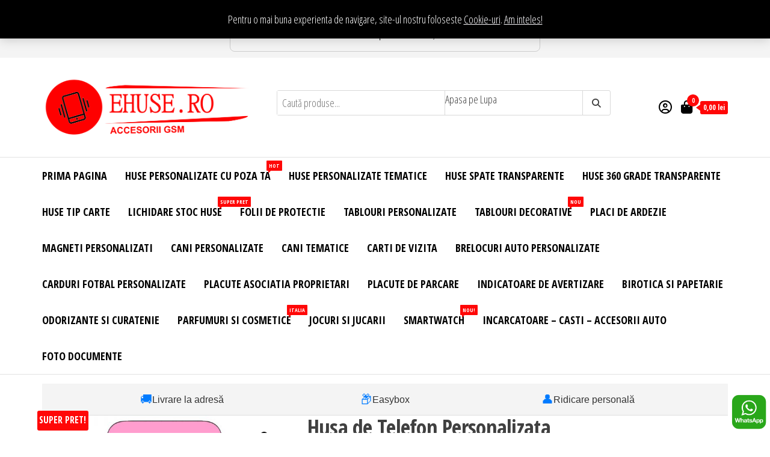

--- FILE ---
content_type: text/html; charset=UTF-8
request_url: https://ehuse.ro/produs/husa-de-telefon-personalizata-pentru-orice-model-motorola-girlboss/
body_size: 25280
content:
<!DOCTYPE html>
<html lang="ro-RO">
    <head>
        <!-- Global site tag (gtag.js) - Google Analytics -->
<script async src="https://www.googletagmanager.com/gtag/js?id=UA-127636150-1"></script>
     <!-- Meta Pixel Code -->
<script>
!function(f,b,e,v,n,t,s)
{if(f.fbq)return;n=f.fbq=function(){n.callMethod?
n.callMethod.apply(n,arguments):n.queue.push(arguments)};
if(!f._fbq)f._fbq=n;n.push=n;n.loaded=!0;n.version='2.0';
n.queue=[];t=b.createElement(e);t.async=!0;
t.src=v;s=b.getElementsByTagName(e)[0];
s.parentNode.insertBefore(t,s)}(window, document,'script',
'https://connect.facebook.net/en_US/fbevents.js');
fbq('init', '1443564036121002');
fbq('track', 'PageView');
</script>
<noscript><img height="1" width="1" style="display:none"
src="https://www.facebook.com/tr?id=1443564036121002&ev=PageView&noscript=1"
/></noscript>
<!-- End Meta Pixel Code -->
<script>
  window.dataLayer = window.dataLayer || [];
  function gtag(){dataLayer.push(arguments);}
  gtag('js', new Date());

  gtag('config', 'UA-127636150-1');
</script>

        <meta charset="UTF-8">
        <meta name="viewport" content="width=device-width, initial-scale=1">
        <link rel="profile" href="http://gmpg.org/xfn/11">
<meta name="google-site-verification" content="Yr0yvWAEBK5vthDebSik0MqtB85erNBFCE9gf-cy_ug" />
        <meta name='robots' content='index, follow, max-image-preview:large, max-snippet:-1, max-video-preview:-1' />

	<!-- This site is optimized with the Yoast SEO plugin v26.8 - https://yoast.com/product/yoast-seo-wordpress/ -->
	<title>Husa de Telefon Personalizata pentru Orice Model Motorola - Girlboss - eHuse.ro</title>
	<meta name="description" content="Oferta - Husa de Telefon Personalizata pentru Orice Model Motorola - Girlboss - Vezi Cea Mai Buna Oferta pe eHuse.ro" />
	<link rel="canonical" href="https://ehuse.ro/produs/husa-de-telefon-personalizata-pentru-orice-model-motorola-girlboss/" />
	<meta property="og:locale" content="ro_RO" />
	<meta property="og:type" content="article" />
	<meta property="og:title" content="Husa de Telefon Personalizata pentru Orice Model Motorola - Girlboss - eHuse.ro" />
	<meta property="og:description" content="Oferta - Husa de Telefon Personalizata pentru Orice Model Motorola - Girlboss - Vezi Cea Mai Buna Oferta pe eHuse.ro" />
	<meta property="og:url" content="https://ehuse.ro/produs/husa-de-telefon-personalizata-pentru-orice-model-motorola-girlboss/" />
	<meta property="og:site_name" content="EHuse.ro - Site Oficial . Huse Personalizate" />
	<meta property="article:publisher" content="https://www.facebook.com/eHuse" />
	<meta property="article:modified_time" content="2025-12-20T10:25:47+00:00" />
	<meta property="og:image" content="https://ehuse.ro/wp-content/uploads/2021/09/Girlboss.jpg" />
	<meta property="og:image:width" content="800" />
	<meta property="og:image:height" content="800" />
	<meta property="og:image:type" content="image/jpeg" />
	<meta name="twitter:card" content="summary_large_image" />
	<meta name="twitter:label1" content="Timp estimat pentru citire" />
	<meta name="twitter:data1" content="1 minut" />
	<script type="application/ld+json" class="yoast-schema-graph">{"@context":"https://schema.org","@graph":[{"@type":"WebPage","@id":"https://ehuse.ro/produs/husa-de-telefon-personalizata-pentru-orice-model-motorola-girlboss/","url":"https://ehuse.ro/produs/husa-de-telefon-personalizata-pentru-orice-model-motorola-girlboss/","name":"Husa de Telefon Personalizata pentru Orice Model Motorola - Girlboss - eHuse.ro","isPartOf":{"@id":"https://ehuse.ro/#website"},"primaryImageOfPage":{"@id":"https://ehuse.ro/produs/husa-de-telefon-personalizata-pentru-orice-model-motorola-girlboss/#primaryimage"},"image":{"@id":"https://ehuse.ro/produs/husa-de-telefon-personalizata-pentru-orice-model-motorola-girlboss/#primaryimage"},"thumbnailUrl":"https://ehuse.ro/wp-content/uploads/2021/09/Girlboss.jpg","datePublished":"2021-09-18T16:17:56+00:00","dateModified":"2025-12-20T10:25:47+00:00","description":"Oferta - Husa de Telefon Personalizata pentru Orice Model Motorola - Girlboss - Vezi Cea Mai Buna Oferta pe eHuse.ro","breadcrumb":{"@id":"https://ehuse.ro/produs/husa-de-telefon-personalizata-pentru-orice-model-motorola-girlboss/#breadcrumb"},"inLanguage":"ro-RO","potentialAction":[{"@type":"ReadAction","target":["https://ehuse.ro/produs/husa-de-telefon-personalizata-pentru-orice-model-motorola-girlboss/"]}]},{"@type":"ImageObject","inLanguage":"ro-RO","@id":"https://ehuse.ro/produs/husa-de-telefon-personalizata-pentru-orice-model-motorola-girlboss/#primaryimage","url":"https://ehuse.ro/wp-content/uploads/2021/09/Girlboss.jpg","contentUrl":"https://ehuse.ro/wp-content/uploads/2021/09/Girlboss.jpg","width":800,"height":800},{"@type":"BreadcrumbList","@id":"https://ehuse.ro/produs/husa-de-telefon-personalizata-pentru-orice-model-motorola-girlboss/#breadcrumb","itemListElement":[{"@type":"ListItem","position":1,"name":"Categorii Produse Magazin","item":"https://ehuse.ro/shop/"},{"@type":"ListItem","position":2,"name":"Husa de Telefon Personalizata pentru Orice Model Motorola &#8211; Girlboss"}]},{"@type":"WebSite","@id":"https://ehuse.ro/#website","url":"https://ehuse.ro/","name":"EHuse.ro - Site Oficial . Huse Personalizate","description":"EHuse.ro - Huse Personalizate Pentru Orice Marca de Telefon - Diverse Personalizari - Accesorii GSM","publisher":{"@id":"https://ehuse.ro/#organization"},"alternateName":"Huse Personalizate","potentialAction":[{"@type":"SearchAction","target":{"@type":"EntryPoint","urlTemplate":"https://ehuse.ro/?s={search_term_string}"},"query-input":{"@type":"PropertyValueSpecification","valueRequired":true,"valueName":"search_term_string"}}],"inLanguage":"ro-RO"},{"@type":"Organization","@id":"https://ehuse.ro/#organization","name":"EHUSE.RO","alternateName":"EHUSE.RO","url":"https://ehuse.ro/","logo":{"@type":"ImageObject","inLanguage":"ro-RO","@id":"https://ehuse.ro/#/schema/logo/image/","url":"https://ehuse.ro/wp-content/uploads/2021/09/cropped-cropped-Logo-eHuse-Bun-Rosu.png","contentUrl":"https://ehuse.ro/wp-content/uploads/2021/09/cropped-cropped-Logo-eHuse-Bun-Rosu.png","width":7000,"height":2100,"caption":"EHUSE.RO"},"image":{"@id":"https://ehuse.ro/#/schema/logo/image/"},"sameAs":["https://www.facebook.com/eHuse","https://www.instagram.com/ehuse.ro/"]}]}</script>
	<!-- / Yoast SEO plugin. -->


<link rel='dns-prefetch' href='//fonts.googleapis.com' />
<link href='https://fonts.gstatic.com' crossorigin rel='preconnect' />
<style id='wp-img-auto-sizes-contain-inline-css' type='text/css'>
img:is([sizes=auto i],[sizes^="auto," i]){contain-intrinsic-size:3000px 1500px}
/*# sourceURL=wp-img-auto-sizes-contain-inline-css */
</style>
<link rel='stylesheet' id='wp-block-library-css' href='https://ehuse.ro/wp-includes/css/dist/block-library/style.min.css?ver=6.9' type='text/css' media='all' />
<style id='classic-theme-styles-inline-css' type='text/css'>
/*! This file is auto-generated */
.wp-block-button__link{color:#fff;background-color:#32373c;border-radius:9999px;box-shadow:none;text-decoration:none;padding:calc(.667em + 2px) calc(1.333em + 2px);font-size:1.125em}.wp-block-file__button{background:#32373c;color:#fff;text-decoration:none}
/*# sourceURL=/wp-includes/css/classic-themes.min.css */
</style>
<style id='global-styles-inline-css' type='text/css'>
:root{--wp--preset--aspect-ratio--square: 1;--wp--preset--aspect-ratio--4-3: 4/3;--wp--preset--aspect-ratio--3-4: 3/4;--wp--preset--aspect-ratio--3-2: 3/2;--wp--preset--aspect-ratio--2-3: 2/3;--wp--preset--aspect-ratio--16-9: 16/9;--wp--preset--aspect-ratio--9-16: 9/16;--wp--preset--color--black: #000000;--wp--preset--color--cyan-bluish-gray: #abb8c3;--wp--preset--color--white: #ffffff;--wp--preset--color--pale-pink: #f78da7;--wp--preset--color--vivid-red: #cf2e2e;--wp--preset--color--luminous-vivid-orange: #ff6900;--wp--preset--color--luminous-vivid-amber: #fcb900;--wp--preset--color--light-green-cyan: #7bdcb5;--wp--preset--color--vivid-green-cyan: #00d084;--wp--preset--color--pale-cyan-blue: #8ed1fc;--wp--preset--color--vivid-cyan-blue: #0693e3;--wp--preset--color--vivid-purple: #9b51e0;--wp--preset--gradient--vivid-cyan-blue-to-vivid-purple: linear-gradient(135deg,rgb(6,147,227) 0%,rgb(155,81,224) 100%);--wp--preset--gradient--light-green-cyan-to-vivid-green-cyan: linear-gradient(135deg,rgb(122,220,180) 0%,rgb(0,208,130) 100%);--wp--preset--gradient--luminous-vivid-amber-to-luminous-vivid-orange: linear-gradient(135deg,rgb(252,185,0) 0%,rgb(255,105,0) 100%);--wp--preset--gradient--luminous-vivid-orange-to-vivid-red: linear-gradient(135deg,rgb(255,105,0) 0%,rgb(207,46,46) 100%);--wp--preset--gradient--very-light-gray-to-cyan-bluish-gray: linear-gradient(135deg,rgb(238,238,238) 0%,rgb(169,184,195) 100%);--wp--preset--gradient--cool-to-warm-spectrum: linear-gradient(135deg,rgb(74,234,220) 0%,rgb(151,120,209) 20%,rgb(207,42,186) 40%,rgb(238,44,130) 60%,rgb(251,105,98) 80%,rgb(254,248,76) 100%);--wp--preset--gradient--blush-light-purple: linear-gradient(135deg,rgb(255,206,236) 0%,rgb(152,150,240) 100%);--wp--preset--gradient--blush-bordeaux: linear-gradient(135deg,rgb(254,205,165) 0%,rgb(254,45,45) 50%,rgb(107,0,62) 100%);--wp--preset--gradient--luminous-dusk: linear-gradient(135deg,rgb(255,203,112) 0%,rgb(199,81,192) 50%,rgb(65,88,208) 100%);--wp--preset--gradient--pale-ocean: linear-gradient(135deg,rgb(255,245,203) 0%,rgb(182,227,212) 50%,rgb(51,167,181) 100%);--wp--preset--gradient--electric-grass: linear-gradient(135deg,rgb(202,248,128) 0%,rgb(113,206,126) 100%);--wp--preset--gradient--midnight: linear-gradient(135deg,rgb(2,3,129) 0%,rgb(40,116,252) 100%);--wp--preset--font-size--small: 13px;--wp--preset--font-size--medium: 20px;--wp--preset--font-size--large: 36px;--wp--preset--font-size--x-large: 42px;--wp--preset--spacing--20: 0.44rem;--wp--preset--spacing--30: 0.67rem;--wp--preset--spacing--40: 1rem;--wp--preset--spacing--50: 1.5rem;--wp--preset--spacing--60: 2.25rem;--wp--preset--spacing--70: 3.38rem;--wp--preset--spacing--80: 5.06rem;--wp--preset--shadow--natural: 6px 6px 9px rgba(0, 0, 0, 0.2);--wp--preset--shadow--deep: 12px 12px 50px rgba(0, 0, 0, 0.4);--wp--preset--shadow--sharp: 6px 6px 0px rgba(0, 0, 0, 0.2);--wp--preset--shadow--outlined: 6px 6px 0px -3px rgb(255, 255, 255), 6px 6px rgb(0, 0, 0);--wp--preset--shadow--crisp: 6px 6px 0px rgb(0, 0, 0);}:where(.is-layout-flex){gap: 0.5em;}:where(.is-layout-grid){gap: 0.5em;}body .is-layout-flex{display: flex;}.is-layout-flex{flex-wrap: wrap;align-items: center;}.is-layout-flex > :is(*, div){margin: 0;}body .is-layout-grid{display: grid;}.is-layout-grid > :is(*, div){margin: 0;}:where(.wp-block-columns.is-layout-flex){gap: 2em;}:where(.wp-block-columns.is-layout-grid){gap: 2em;}:where(.wp-block-post-template.is-layout-flex){gap: 1.25em;}:where(.wp-block-post-template.is-layout-grid){gap: 1.25em;}.has-black-color{color: var(--wp--preset--color--black) !important;}.has-cyan-bluish-gray-color{color: var(--wp--preset--color--cyan-bluish-gray) !important;}.has-white-color{color: var(--wp--preset--color--white) !important;}.has-pale-pink-color{color: var(--wp--preset--color--pale-pink) !important;}.has-vivid-red-color{color: var(--wp--preset--color--vivid-red) !important;}.has-luminous-vivid-orange-color{color: var(--wp--preset--color--luminous-vivid-orange) !important;}.has-luminous-vivid-amber-color{color: var(--wp--preset--color--luminous-vivid-amber) !important;}.has-light-green-cyan-color{color: var(--wp--preset--color--light-green-cyan) !important;}.has-vivid-green-cyan-color{color: var(--wp--preset--color--vivid-green-cyan) !important;}.has-pale-cyan-blue-color{color: var(--wp--preset--color--pale-cyan-blue) !important;}.has-vivid-cyan-blue-color{color: var(--wp--preset--color--vivid-cyan-blue) !important;}.has-vivid-purple-color{color: var(--wp--preset--color--vivid-purple) !important;}.has-black-background-color{background-color: var(--wp--preset--color--black) !important;}.has-cyan-bluish-gray-background-color{background-color: var(--wp--preset--color--cyan-bluish-gray) !important;}.has-white-background-color{background-color: var(--wp--preset--color--white) !important;}.has-pale-pink-background-color{background-color: var(--wp--preset--color--pale-pink) !important;}.has-vivid-red-background-color{background-color: var(--wp--preset--color--vivid-red) !important;}.has-luminous-vivid-orange-background-color{background-color: var(--wp--preset--color--luminous-vivid-orange) !important;}.has-luminous-vivid-amber-background-color{background-color: var(--wp--preset--color--luminous-vivid-amber) !important;}.has-light-green-cyan-background-color{background-color: var(--wp--preset--color--light-green-cyan) !important;}.has-vivid-green-cyan-background-color{background-color: var(--wp--preset--color--vivid-green-cyan) !important;}.has-pale-cyan-blue-background-color{background-color: var(--wp--preset--color--pale-cyan-blue) !important;}.has-vivid-cyan-blue-background-color{background-color: var(--wp--preset--color--vivid-cyan-blue) !important;}.has-vivid-purple-background-color{background-color: var(--wp--preset--color--vivid-purple) !important;}.has-black-border-color{border-color: var(--wp--preset--color--black) !important;}.has-cyan-bluish-gray-border-color{border-color: var(--wp--preset--color--cyan-bluish-gray) !important;}.has-white-border-color{border-color: var(--wp--preset--color--white) !important;}.has-pale-pink-border-color{border-color: var(--wp--preset--color--pale-pink) !important;}.has-vivid-red-border-color{border-color: var(--wp--preset--color--vivid-red) !important;}.has-luminous-vivid-orange-border-color{border-color: var(--wp--preset--color--luminous-vivid-orange) !important;}.has-luminous-vivid-amber-border-color{border-color: var(--wp--preset--color--luminous-vivid-amber) !important;}.has-light-green-cyan-border-color{border-color: var(--wp--preset--color--light-green-cyan) !important;}.has-vivid-green-cyan-border-color{border-color: var(--wp--preset--color--vivid-green-cyan) !important;}.has-pale-cyan-blue-border-color{border-color: var(--wp--preset--color--pale-cyan-blue) !important;}.has-vivid-cyan-blue-border-color{border-color: var(--wp--preset--color--vivid-cyan-blue) !important;}.has-vivid-purple-border-color{border-color: var(--wp--preset--color--vivid-purple) !important;}.has-vivid-cyan-blue-to-vivid-purple-gradient-background{background: var(--wp--preset--gradient--vivid-cyan-blue-to-vivid-purple) !important;}.has-light-green-cyan-to-vivid-green-cyan-gradient-background{background: var(--wp--preset--gradient--light-green-cyan-to-vivid-green-cyan) !important;}.has-luminous-vivid-amber-to-luminous-vivid-orange-gradient-background{background: var(--wp--preset--gradient--luminous-vivid-amber-to-luminous-vivid-orange) !important;}.has-luminous-vivid-orange-to-vivid-red-gradient-background{background: var(--wp--preset--gradient--luminous-vivid-orange-to-vivid-red) !important;}.has-very-light-gray-to-cyan-bluish-gray-gradient-background{background: var(--wp--preset--gradient--very-light-gray-to-cyan-bluish-gray) !important;}.has-cool-to-warm-spectrum-gradient-background{background: var(--wp--preset--gradient--cool-to-warm-spectrum) !important;}.has-blush-light-purple-gradient-background{background: var(--wp--preset--gradient--blush-light-purple) !important;}.has-blush-bordeaux-gradient-background{background: var(--wp--preset--gradient--blush-bordeaux) !important;}.has-luminous-dusk-gradient-background{background: var(--wp--preset--gradient--luminous-dusk) !important;}.has-pale-ocean-gradient-background{background: var(--wp--preset--gradient--pale-ocean) !important;}.has-electric-grass-gradient-background{background: var(--wp--preset--gradient--electric-grass) !important;}.has-midnight-gradient-background{background: var(--wp--preset--gradient--midnight) !important;}.has-small-font-size{font-size: var(--wp--preset--font-size--small) !important;}.has-medium-font-size{font-size: var(--wp--preset--font-size--medium) !important;}.has-large-font-size{font-size: var(--wp--preset--font-size--large) !important;}.has-x-large-font-size{font-size: var(--wp--preset--font-size--x-large) !important;}
:where(.wp-block-post-template.is-layout-flex){gap: 1.25em;}:where(.wp-block-post-template.is-layout-grid){gap: 1.25em;}
:where(.wp-block-term-template.is-layout-flex){gap: 1.25em;}:where(.wp-block-term-template.is-layout-grid){gap: 1.25em;}
:where(.wp-block-columns.is-layout-flex){gap: 2em;}:where(.wp-block-columns.is-layout-grid){gap: 2em;}
:root :where(.wp-block-pullquote){font-size: 1.5em;line-height: 1.6;}
/*# sourceURL=global-styles-inline-css */
</style>
<link rel='stylesheet' id='jquery-fpd-css' href='https://ehuse.ro/wp-content/plugins/fancy-product-designer/assets/css/FancyProductDesigner-all.min.css?ver=4.7.6' type='text/css' media='all' />
<link rel='stylesheet' id='fpd-single-product-css' href='https://ehuse.ro/wp-content/plugins/fancy-product-designer/assets/css/fancy-product.css?ver=3.8.7' type='text/css' media='all' />
<link rel='stylesheet' id='photoswipe-css' href='https://ehuse.ro/wp-content/plugins/woocommerce/assets/css/photoswipe/photoswipe.min.css?ver=10.4.3' type='text/css' media='all' />
<link rel='stylesheet' id='photoswipe-default-skin-css' href='https://ehuse.ro/wp-content/plugins/woocommerce/assets/css/photoswipe/default-skin/default-skin.min.css?ver=10.4.3' type='text/css' media='all' />
<link rel='stylesheet' id='woocommerce-layout-css' href='https://ehuse.ro/wp-content/plugins/woocommerce/assets/css/woocommerce-layout.css?ver=10.4.3' type='text/css' media='all' />
<link rel='stylesheet' id='woocommerce-smallscreen-css' href='https://ehuse.ro/wp-content/plugins/woocommerce/assets/css/woocommerce-smallscreen.css?ver=10.4.3' type='text/css' media='only screen and (max-width: 768px)' />
<link rel='stylesheet' id='woocommerce-general-css' href='https://ehuse.ro/wp-content/plugins/woocommerce/assets/css/woocommerce.css?ver=10.4.3' type='text/css' media='all' />
<style id='woocommerce-inline-inline-css' type='text/css'>
.woocommerce form .form-row .required { visibility: visible; }
/*# sourceURL=woocommerce-inline-inline-css */
</style>
<link rel='stylesheet' id='jquery-ui-style-css' href='https://ehuse.ro/wp-content/plugins/woocommerce-jetpack/includes/css/jquery-ui.css?ver=1770049342' type='text/css' media='all' />
<link rel='stylesheet' id='wcj-timepicker-style-css' href='https://ehuse.ro/wp-content/plugins/woocommerce-jetpack/includes/lib/timepicker/jquery.timepicker.min.css?ver=7.11.1' type='text/css' media='all' />
<link rel='stylesheet' id='bootstrap-css' href='https://ehuse.ro/wp-content/themes/envo-storefront/css/bootstrap.css?ver=3.3.7' type='text/css' media='all' />
<link rel='stylesheet' id='mmenu-light-css' href='https://ehuse.ro/wp-content/themes/envo-storefront/css/mmenu-light.min.css?ver=1.0.7' type='text/css' media='all' />
<link rel='stylesheet' id='chld_thm_cfg_parent-css' href='https://ehuse.ro/wp-content/themes/envo-storefront/style.css?ver=6.9' type='text/css' media='all' />
<link rel='stylesheet' id='envo-storefront-fonts-css' href='https://fonts.googleapis.com/css?family=Open+Sans+Condensed%3A300%2C500%2C700&#038;subset=cyrillic%2Ccyrillic-ext%2Cgreek%2Cgreek-ext%2Clatin-ext%2Cvietnamese' type='text/css' media='all' />
<link rel='stylesheet' id='envo-storefront-stylesheet-css' href='https://ehuse.ro/wp-content/themes/envo-storefront-child/style.css?ver=1.0.7' type='text/css' media='all' />
<link rel='stylesheet' id='font-awesome-css' href='https://ehuse.ro/wp-content/plugins/elementor/assets/lib/font-awesome/css/font-awesome.min.css?ver=4.7.0' type='text/css' media='all' />
<link rel='stylesheet' id='dashicons-css' href='https://ehuse.ro/wp-includes/css/dashicons.min.css?ver=6.9' type='text/css' media='all' />
<link rel='stylesheet' id='thwepof-public-style-css' href='https://ehuse.ro/wp-content/plugins/woo-extra-product-options/public/assets/css/thwepof-public.min.css?ver=6.9' type='text/css' media='all' />
<link rel='stylesheet' id='jquery-timepicker-css' href='https://ehuse.ro/wp-content/plugins/woo-extra-product-options/public/assets/js/timepicker/jquery.timepicker.css?ver=6.9' type='text/css' media='all' />
<script type="text/javascript" src="https://ehuse.ro/wp-includes/js/jquery/jquery.min.js?ver=3.7.1" id="jquery-core-js"></script>
<script type="text/javascript" src="https://ehuse.ro/wp-includes/js/jquery/jquery-migrate.min.js?ver=3.4.1" id="jquery-migrate-js"></script>
<script type="text/javascript" id="smartbill-woocommerce-js-extra">
/* <![CDATA[ */
var smartbill_billing = {"billing":"","loc_checks":""};
//# sourceURL=smartbill-woocommerce-js-extra
/* ]]> */
</script>
<script type="text/javascript" src="https://ehuse.ro/wp-content/plugins/smartbill-facturare-si-gestiune/public/js/smartbill-woocommerce-public.js?ver=1.0.0" id="smartbill-woocommerce-js"></script>
<script type="text/javascript" src="https://ehuse.ro/wp-content/plugins/woocommerce/assets/js/jquery-blockui/jquery.blockUI.min.js?ver=2.7.0-wc.10.4.3" id="wc-jquery-blockui-js" defer="defer" data-wp-strategy="defer"></script>
<script type="text/javascript" id="wc-add-to-cart-js-extra">
/* <![CDATA[ */
var wc_add_to_cart_params = {"ajax_url":"/wp-admin/admin-ajax.php","wc_ajax_url":"/?wc-ajax=%%endpoint%%","i18n_view_cart":"Vezi co\u0219ul","cart_url":"https://ehuse.ro/cos/","is_cart":"","cart_redirect_after_add":"yes"};
//# sourceURL=wc-add-to-cart-js-extra
/* ]]> */
</script>
<script type="text/javascript" src="https://ehuse.ro/wp-content/plugins/woocommerce/assets/js/frontend/add-to-cart.min.js?ver=10.4.3" id="wc-add-to-cart-js" defer="defer" data-wp-strategy="defer"></script>
<script type="text/javascript" src="https://ehuse.ro/wp-content/plugins/woocommerce/assets/js/zoom/jquery.zoom.min.js?ver=1.7.21-wc.10.4.3" id="wc-zoom-js" defer="defer" data-wp-strategy="defer"></script>
<script type="text/javascript" src="https://ehuse.ro/wp-content/plugins/woocommerce/assets/js/flexslider/jquery.flexslider.min.js?ver=2.7.2-wc.10.4.3" id="wc-flexslider-js" defer="defer" data-wp-strategy="defer"></script>
<script type="text/javascript" src="https://ehuse.ro/wp-content/plugins/woocommerce/assets/js/photoswipe/photoswipe.min.js?ver=4.1.1-wc.10.4.3" id="wc-photoswipe-js" defer="defer" data-wp-strategy="defer"></script>
<script type="text/javascript" src="https://ehuse.ro/wp-content/plugins/woocommerce/assets/js/photoswipe/photoswipe-ui-default.min.js?ver=4.1.1-wc.10.4.3" id="wc-photoswipe-ui-default-js" defer="defer" data-wp-strategy="defer"></script>
<script type="text/javascript" id="wc-single-product-js-extra">
/* <![CDATA[ */
var wc_single_product_params = {"i18n_required_rating_text":"Te rog selecteaz\u0103 o evaluare","i18n_rating_options":["Una din 5 stele","2 din 5 stele","3 din 5 stele","4 din 5 stele","5 din 5 stele"],"i18n_product_gallery_trigger_text":"Vezi galeria cu imagini pe ecran \u00eentreg","review_rating_required":"yes","flexslider":{"rtl":false,"animation":"slide","smoothHeight":true,"directionNav":false,"controlNav":"thumbnails","slideshow":false,"animationSpeed":500,"animationLoop":false,"allowOneSlide":false},"zoom_enabled":"1","zoom_options":[],"photoswipe_enabled":"1","photoswipe_options":{"shareEl":false,"closeOnScroll":false,"history":false,"hideAnimationDuration":0,"showAnimationDuration":0},"flexslider_enabled":"1"};
//# sourceURL=wc-single-product-js-extra
/* ]]> */
</script>
<script type="text/javascript" src="https://ehuse.ro/wp-content/plugins/woocommerce/assets/js/frontend/single-product.min.js?ver=10.4.3" id="wc-single-product-js" defer="defer" data-wp-strategy="defer"></script>
<script type="text/javascript" src="https://ehuse.ro/wp-content/plugins/woocommerce/assets/js/js-cookie/js.cookie.min.js?ver=2.1.4-wc.10.4.3" id="wc-js-cookie-js" defer="defer" data-wp-strategy="defer"></script>
<script type="text/javascript" id="woocommerce-js-extra">
/* <![CDATA[ */
var woocommerce_params = {"ajax_url":"/wp-admin/admin-ajax.php","wc_ajax_url":"/?wc-ajax=%%endpoint%%","i18n_password_show":"Arat\u0103 parola","i18n_password_hide":"Ascunde parola"};
//# sourceURL=woocommerce-js-extra
/* ]]> */
</script>
<script type="text/javascript" src="https://ehuse.ro/wp-content/plugins/woocommerce/assets/js/frontend/woocommerce.min.js?ver=10.4.3" id="woocommerce-js" defer="defer" data-wp-strategy="defer"></script>
<link rel="https://api.w.org/" href="https://ehuse.ro/wp-json/" /><link rel="alternate" title="JSON" type="application/json" href="https://ehuse.ro/wp-json/wp/v2/product/89913" /><link rel='shortlink' href='https://ehuse.ro/?p=89913' />
    <style type="text/css">
        #showLockerDetails{
            font-size: 13px; 
            font-weight: bold;
            line-height: 22px;
        }
        .shipping-pickup-store td .title {
            float: left;
            line-height: 30px;
        }
        .shipping-pickup-store td span.text {
            float: right;
        }
        .shipping-pickup-store td span.description {
            clear: both;
        }
        .shipping-pickup-store td > span:not([class*="select"]) {
            display: block;
            font-size: 11px;
            font-weight: normal;
            line-height: 1.3;
            margin-bottom: 0;
            padding: 6px 0;
            text-align: justify;
        }

        [aria-labelledby="select2-shipping-pickup-store-select-container"]{
            height: 100% !important;
        }
        #locker_name, #locker_address{
            width:100%;
            border:0;
            pointer-events: none;
            resize: none;
        }
        #select2-shipping-pickup-store-select-container{
            word-wrap: break-word !important;
            text-overflow: inherit !important;
            white-space: normal !important;
        }

        #select2-shipping-pickup-store-select-results{
            max-height: 250px;
            overflow-y: auto;
            font-size: 12px;
        }
    </style>
    <!-- Starting: Conversion Tracking for WooCommerce (https://wordpress.org/plugins/woocommerce-conversion-tracking/) -->
        <script>
            !function(f,b,e,v,n,t,s){if(f.fbq)return;n=f.fbq=function(){n.callMethod?
            n.callMethod.apply(n,arguments):n.queue.push(arguments)};if(!f._fbq)f._fbq=n;
            n.push=n;n.loaded=!0;n.version='2.0';n.queue=[];t=b.createElement(e);t.async=!0;
            t.src=v;s=b.getElementsByTagName(e)[0];s.parentNode.insertBefore(t,s)}(window,
            document,'script','https://connect.facebook.net/en_US/fbevents.js');

            fbq('init', '1443564036121002', {});fbq('track', 'PageView', {});        </script>
                <script>
            (function (window, document) {
                if (window.wcfbq) return;
                window.wcfbq = (function () {
                    if (arguments.length > 0) {
                        var pixelId, trackType, contentObj;

                        if (typeof arguments[0] == 'string') pixelId = arguments[0];
                        if (typeof arguments[1] == 'string') trackType = arguments[1];
                        if (typeof arguments[2] == 'object') contentObj = arguments[2];

                        var params = [];
                        if (typeof pixelId === 'string' && pixelId.replace(/\s+/gi, '') != '' &&
                        typeof trackType === 'string' && trackType.replace(/\s+/gi, '')) {
                            params.push('id=' + encodeURIComponent(pixelId));
                            switch (trackType) {
                                case 'PageView':
                                case 'ViewContent':
                                case 'Search':
                                case 'AddToCart':
                                case 'InitiateCheckout':
                                case 'AddPaymentInfo':
                                case 'Lead':
                                case 'CompleteRegistration':
                                case 'Purchase':
                                case 'AddToWishlist':
                                    params.push('ev=' + encodeURIComponent(trackType));
                                    break;
                                default:
                                    return;
                            }

                            params.push('dl=' + encodeURIComponent(document.location.href));
                            if (document.referrer) params.push('rl=' + encodeURIComponent(document.referrer));
                            params.push('if=false');
                            params.push('ts=' + new Date().getTime());

                            if (typeof contentObj == 'object') {
                                for (var u in contentObj) {
                                    if (typeof contentObj[u] == 'object' && contentObj[u] instanceof Array) {
                                        if (contentObj[u].length > 0) {
                                            for (var y = 0; y < contentObj[u].length; y++) { contentObj[u][y] = (contentObj[u][y] + '').replace(/^\s+|\s+$/gi, '').replace(/\s+/gi, ' ').replace(/,/gi, '§'); }
                                            params.push('cd[' + u + ']=' + encodeURIComponent(contentObj[u].join(',').replace(/^/gi, '[\'').replace(/$/gi, '\']').replace(/,/gi, '\',\'').replace(/§/gi, '\,')));
                                        }
                                    }
                                    else if (typeof contentObj[u] == 'string')
                                        params.push('cd[' + u + ']=' + encodeURIComponent(contentObj[u]));
                                }
                            }

                            params.push('v=' + encodeURIComponent('2.7.19'));

                            var imgId = new Date().getTime();
                            var img = document.createElement('img');
                            img.id = 'fb_' + imgId, img.src = 'https://www.facebook.com/tr/?' + params.join('&'), img.width = 1, img.height = 1, img.style = 'display:none;';
                            document.body.appendChild(img);
                            window.setTimeout(function () { var t = document.getElementById('fb_' + imgId); t.parentElement.removeChild(t); }, 1000);
                        }
                    }
                });
            })(window, document);
        </script>
                <script type="text/javascript">
            jQuery(function($) {
                $(document).on('added_to_cart', function (event, fragments, dhash, button) {
                    var currencySymbol = $($(button.get()[0]).closest('.product')
                        .find('.woocommerce-Price-currencySymbol').get()[0]).text();

                    var price = $(button.get()[0]).closest('.product').find('.amount').text();
                    var originalPrice = price.split(currencySymbol).slice(-1).pop();

                    wcfbq('1443564036121002', 'AddToCart', {
                        content_ids: [ $(button).data('product_id') ],
                        content_type: 'product',
                        value: originalPrice,
                        currency: 'RON'
                    });
                });
            });
        </script>
        <!-- End: Conversion Tracking for WooCommerce Codes -->
	<noscript><style>.woocommerce-product-gallery{ opacity: 1 !important; }</style></noscript>
	<meta name="generator" content="Elementor 3.34.3; features: additional_custom_breakpoints; settings: css_print_method-internal, google_font-enabled, font_display-auto">
			<style>
				.e-con.e-parent:nth-of-type(n+4):not(.e-lazyloaded):not(.e-no-lazyload),
				.e-con.e-parent:nth-of-type(n+4):not(.e-lazyloaded):not(.e-no-lazyload) * {
					background-image: none !important;
				}
				@media screen and (max-height: 1024px) {
					.e-con.e-parent:nth-of-type(n+3):not(.e-lazyloaded):not(.e-no-lazyload),
					.e-con.e-parent:nth-of-type(n+3):not(.e-lazyloaded):not(.e-no-lazyload) * {
						background-image: none !important;
					}
				}
				@media screen and (max-height: 640px) {
					.e-con.e-parent:nth-of-type(n+2):not(.e-lazyloaded):not(.e-no-lazyload),
					.e-con.e-parent:nth-of-type(n+2):not(.e-lazyloaded):not(.e-no-lazyload) * {
						background-image: none !important;
					}
				}
			</style>
			            <style type="text/css" id="envo-storefront-header-css">
            	
                                .site-title,
                    .site-description {
                        position: absolute;
                        clip: rect(1px, 1px, 1px, 1px);
                    }
            	
            </style>
            <link rel="icon" href="https://ehuse.ro/wp-content/uploads/2021/09/cropped-eHuse-1-32x32.jpeg" sizes="32x32" />
<link rel="icon" href="https://ehuse.ro/wp-content/uploads/2021/09/cropped-eHuse-1-192x192.jpeg" sizes="192x192" />
<link rel="apple-touch-icon" href="https://ehuse.ro/wp-content/uploads/2021/09/cropped-eHuse-1-180x180.jpeg" />
<meta name="msapplication-TileImage" content="https://ehuse.ro/wp-content/uploads/2021/09/cropped-eHuse-1-270x270.jpeg" />
		<style type="text/css" id="wp-custom-css">
			/* Preturi pagina produs */
.woocommerce div.product p.price,
.woocommerce div.product span.price,
/* Preturi in shop, categorii si rezultate cautare */
.woocommerce ul.products li.product .price,
/* Preturi in widget-uri sau produse recomandate */
.woocommerce .widget_product_tag_cloud .price,
.woocommerce .product_list_widget .woocommerce-Price-amount {
    color: red !important;
    font-weight: bold !important;
}
/* Efect la hover pe preturi */
.woocommerce div.product p.price:hover,
.woocommerce div.product span.price:hover,
.woocommerce ul.products li.product .price:hover,
.woocommerce .product_list_widget .woocommerce-Price-amount:hover {
    color: darkred !important;
    animation: pulse 0.6s ease-in-out;
}

/* Animatie pulse */
@keyframes pulse {
    0% { transform: scale(1); }
    50% { transform: scale(1.05); }
    100% { transform: scale(1); }
}
/* Stil pentru link-urile din meniul principal */
#my-menu .nav-link {
    color: #000000 !important; /* negru complet */
    font-weight: bold !important;
}

/* Optional: culoare negru și pentru linkul activ */
#my-menu .current-menu-item .nav-link,
#my-menu .nav-item.active .nav-link {
    color: #000000 !important;
    font-weight: bold !important;
}
/* === GENERAL - Fix scroll lateral si box-sizing === */
html, body {
  margin: 0;
  padding: 0;
  overflow-x: hidden;
  box-sizing: border-box;
}

/* === Checkout Full Width + Centrare === */
.woocommerce-checkout form.checkout {
  width: 100%;
  max-width: 100%;
  margin: 0 auto;
  padding: 0 15px;
  box-sizing: border-box;
}

/* === Col2-Set (Facturare + Livrare) pe mobil: una sub alta === */
@media only screen and (max-width: 768px) {
  .woocommerce-checkout .col2-set {
    display: block;
    width: 100%;
    margin: 0;
  }

  .woocommerce-checkout .col2-set .col-1,
  .woocommerce-checkout .col2-set .col-2 {
    width: 100%;
    margin: 0 0 20px 0;
    float: none;
  }
}

/* === Form Rows - Spatiu si evidentiere === */
.woocommerce form .form-row {
  padding: 12px 10px;
  margin-bottom: 15px;
  border: 1px solid #ccc;
  border-radius: 6px;
  background: #f9f9f9;
  transition: border 0.3s ease;
}

.woocommerce form .form-row input.input-text,
.woocommerce form .form-row textarea {
  width: 100%;
  padding: 10px;
  font-size: 16px;
  border: none;
  background: transparent;
  outline: none;
}

/* === Form Row on Focus === */
.woocommerce form .form-row:focus-within {
  border-color: #0071a1;
  background: #fff;
}

/* === Metoda de livrare + plata: stil modern === */
.woocommerce-checkout .woocommerce-checkout-review-order-table,
.woocommerce-checkout #payment {
  background: #fff;
  border: 1px solid #ddd;
  padding: 15px;
  border-radius: 6px;
  margin-top: 20px;
}

/* === Stil livrare === */
.woocommerce-checkout .woocommerce-shipping-methods li {
  margin-bottom: 10px;
  list-style: none;
}

.woocommerce-checkout .woocommerce-shipping-methods input[type="radio"] + label {
  font-weight: bold;
  margin-left: 5px;
}

/* === Stil plata === */
.woocommerce-checkout #payment ul.payment_methods {
  list-style: none;
  margin: 0;
  padding: 0;
}

.woocommerce-checkout #payment ul.payment_methods li {
  margin-bottom: 12px;
  background: #f5f5f5;
  padding: 10px;
  border-radius: 6px;
  border: 1px solid #ccc;
  transition: all 0.3s ease;
}

.woocommerce-checkout #payment ul.payment_methods li input[type="radio"] {
  margin-right: 8px;
}

.woocommerce-checkout #payment ul.payment_methods li:hover {
  background: #eaf7ff;
  border-color: #0071a1;
}

/* === Buton finalizare comanda === */
.woocommerce-checkout #place_order {
  background-color: #0071a1;
  color: #fff;
  font-size: 18px;
  padding: 15px;
  border-radius: 6px;
  border: none;
  width: 100%;
  transition: background 0.3s ease;
}

.woocommerce-checkout #place_order:hover {
  background-color: #005c87;
}

/* === Eliminare scroll mobil aiurea === */
@media only screen and (max-width: 768px) {
  body, html {
    overflow-x: hidden;
  }

  .woocommerce-checkout .woocommerce {
    max-width: 100% !important;
  }
}
/* Casca inputurilor cu evidențiere puternică și iconiță */
.woocommerce form .form-row input.input-text,
.woocommerce form .form-row textarea,
.woocommerce form .form-row select {
  border: 2px solid #bbb;
  padding-right: 35px; /* spațiu pentru iconiță */
  box-shadow: none;
  transition: border-color 0.3s ease, box-shadow 0.3s ease;
  background-repeat: no-repeat;
  background-position: right 10px center;
  background-size: 18px 18px;
  background-image: url("data:image/svg+xml,%3Csvg fill='%23717171' height='18' viewBox='0 0 24 24' width='18' xmlns='http://www.w3.org/2000/svg'%3E%3Cpath d='M3 17.25V21h3.75L17.81 9.94l-3.75-3.75L3 17.25zM20.71 7.04a1.003 1.003 0 000-1.42l-2.34-2.34a1.003 1.003 0 00-1.42 0l-1.83 1.83 3.75 3.75 1.84-1.82z'/%3E%3C/svg%3E");
}

/* Focus mai vizibil */
.woocommerce form .form-row input.input-text:focus,
.woocommerce form .form-row textarea:focus,
.woocommerce form .form-row select:focus {
  border-color: #0071a1;
  box-shadow: 0 0 6px rgba(0, 113, 161, 0.6);
  background-image: url("data:image/svg+xml,%3Csvg fill='%230071a1' height='18' viewBox='0 0 24 24' width='18' xmlns='http://www.w3.org/2000/svg'%3E%3Cpath d='M3 17.25V21h3.75L17.81 9.94l-3.75-3.75L3 17.25zM20.71 7.04a1.003 1.003 0 000-1.42l-2.34-2.34a1.003 1.003 0 00-1.42 0l-1.83 1.83 3.75 3.75 1.84-1.82z'/%3E%3C/svg%3E");
}
/* Containerul general al metodelor de livrare */
.woocommerce-checkout .woocommerce-shipping-methods {
  display: flex;
  flex-direction: column;
  gap: 12px;
  margin-bottom: 20px;
}

/* Stil individual pentru fiecare metodă */
.woocommerce-checkout .woocommerce-shipping-methods li {
  list-style: none;
  background: #f8f8f8;
  border: 2px solid #ccc;
  padding: 12px 15px;
  border-radius: 6px;
  transition: all 0.3s ease;
  position: relative;
}

/* Hover și selectare - stil modern și clar */
.woocommerce-checkout .woocommerce-shipping-methods li:hover,
.woocommerce-checkout .woocommerce-shipping-methods li input[type="radio"]:checked + label {
  border-color: #0071a1;
  background-color: #e9f6fb;
  box-shadow: 0 0 4px rgba(0, 113, 161, 0.3);
  cursor: pointer;
}

/* Spațiu între radio button și label */
.woocommerce-checkout .woocommerce-shipping-methods input[type="radio"] {
  margin-right: 8px;
  transform: scale(1.2);
}
@media only screen and (max-width: 768px) {
  .woocommerce-cart .product-name {
    display: block !important;
    visibility: visible !important;
    color: #000 !important;
    font-size: 16px !important;
  }
}
@media only screen and (max-width: 768px) {
  .woocommerce-cart .product-thumbnail {
    display: table-cell !important;
    visibility: visible !important;
    width: 100px;
  }

  .woocommerce-cart .product-thumbnail img {
    max-width: 100%;
    height: auto;
    display: inline-block;
  }
}
/* „Continuă cu finalizarea comenzii” (checkout) – verde eMAG */
.checkout-button.button.alt.wc-forward {
  color: #fff;
  background-color: #009640;
}
.checkout-button.button.alt.wc-forward:hover,
.checkout-button.button.alt.wc-forward:focus {
  background-color: #007f2e;
  box-shadow: 0 4px 4px rgba(0,0,0,0.2);
}
.checkout-button.button.alt.wc-forward:active {
  background-color: #006c28;
  box-shadow: inset 0 2px 2px rgba(0,0,0,0.2);
}
/* Fix variatii care ies din pagina pe mobil */
.single-product .variations_form table.variations,
.single-product .variations_form td,
.single-product .variations_form select {
    width: 100% !important;
    max-width: 100% !important;
    box-sizing: border-box;
}

.single-product .variations_form table.variations td.label {
    display: block;
    width: 100%;
}

.single-product .variations_form table.variations td.value {
    display: block;
    width: 100%;
}

@media (max-width: 768px) {
    .single-product .variations_form {
        display: block;
        width: 100%;
        overflow: hidden;
    }
}		</style>
		    <meta name="generator" content="WP Rocket 3.20.3" data-wpr-features="wpr_image_dimensions wpr_preload_links wpr_desktop" /></head>
    <!-- Google tag (gtag.js) -->
<script async src="https://www.googletagmanager.com/gtag/js?id=G-08RMK70BYG"></script>
<script>
  window.dataLayer = window.dataLayer || [];
  function gtag(){dataLayer.push(arguments);}
  gtag('js', new Date());

  gtag('config', 'G-08RMK70BYG');
</script>
    <body id="blog" class="wp-singular product-template-default single single-product postid-89913 wp-custom-logo wp-theme-envo-storefront wp-child-theme-envo-storefront-child theme-envo-storefront woocommerce woocommerce-page woocommerce-demo-store woocommerce-no-js elementor-default elementor-kit-16">
        <script>
  fbq('track', 'AddToCart', {
    value: {order_subtotal},
    currency: 'RON',
  });
</script>
        <a class="skip-link screen-reader-text" href="#site-content">Sari la conținut</a><p role="complementary" aria-label="Notificare în magazin" class="woocommerce-store-notice demo_store" data-notice-id="752fd2a1257e9f8426a76efcbae94b26" style="display:none;">Pentru o mai buna experienta de navigare, site-ul nostru foloseste <a href="https://ehuse.ro/cookie-uri/">Cookie-uri</a>. <a role="button" href="#" class="woocommerce-store-notice__dismiss-link">Am inteles!</a></p>         <div data-rocket-location-hash="edee8af96aec2e0eafe668ec0ba3a91d" style="background-color: #f4f4f4; padding: 10px 0; text-align: center;">
        <div data-rocket-location-hash="88ee1eabb6662fb13348bd3547af30f4" style="width: auto; max-width: 90%; margin: 0 5%; border: 1px solid #ccc; border-radius: 8px; padding: 10px; display: inline-block;">
            <p style="font-family: 'Arial', sans-serif; font-size: 14px; color: #333; margin: 5px 0;">
                Te asteptam in Showroom eHuse.ro <br>Str. Constantin Brancusi Nr. 11 - Complex Potcoava, Sector 3 Titan - Bucuresti
            </p>
        </div>
    </div>
        <div data-rocket-location-hash="90114832b0f2cad514e1a7d77dfed1b0" class="page-wrap">
            <div data-rocket-location-hash="e6f00a06e315cede5e2dec82e9a73851" class="site-header container-fluid">
    <div class="container" >
        <div class="heading-row row" >
            <div class="site-heading col-md-4 col-xs-12" >
                <div class="site-branding-logo">
                    <a href="https://ehuse.ro/" class="custom-logo-link" rel="home"><img fetchpriority="high" width="7000" height="2100" src="https://ehuse.ro/wp-content/uploads/2021/09/cropped-cropped-Logo-eHuse-Bun-Rosu.png" class="custom-logo" alt="EHuse.ro &#8211; Site Oficial . Huse Personalizate" decoding="async" srcset="https://ehuse.ro/wp-content/uploads/2021/09/cropped-cropped-Logo-eHuse-Bun-Rosu.png 7000w, https://ehuse.ro/wp-content/uploads/2021/09/cropped-cropped-Logo-eHuse-Bun-Rosu-600x180.png 600w, https://ehuse.ro/wp-content/uploads/2021/09/cropped-cropped-Logo-eHuse-Bun-Rosu-300x90.png 300w, https://ehuse.ro/wp-content/uploads/2021/09/cropped-cropped-Logo-eHuse-Bun-Rosu-1024x307.png 1024w, https://ehuse.ro/wp-content/uploads/2021/09/cropped-cropped-Logo-eHuse-Bun-Rosu-768x230.png 768w, https://ehuse.ro/wp-content/uploads/2021/09/cropped-cropped-Logo-eHuse-Bun-Rosu-1536x461.png 1536w, https://ehuse.ro/wp-content/uploads/2021/09/cropped-cropped-Logo-eHuse-Bun-Rosu-2048x614.png 2048w" sizes="(max-width: 7000px) 100vw, 7000px" /></a>                </div>
                <div class="site-branding-text">
                                            <p class="site-title"><a href="https://ehuse.ro/" rel="home">EHuse.ro &#8211; Site Oficial . Huse Personalizate</a></p>
                    
                                            <p class="site-description">
                            EHuse.ro &#8211; Huse Personalizate Pentru Orice Marca de Telefon &#8211; Diverse Personalizari &#8211; Accesorii GSM                        </p>
                                    </div><!-- .site-branding-text -->
            </div>
            <div class="search-heading col-md-6 col-xs-12">
                                    <div class="header-search-form">
                        <form role="search" method="get" action="https://ehuse.ro/">
                            <input type="hidden" name="post_type" value="product" />
                            <input class="header-search-input" name="s" type="text" placeholder="Caută produse..."/>
                            
                                Apasa pe Lupa
                          
                            <button class="header-search-button" type="submit"><i class="fa fa-search" aria-hidden="true"></i></button>
                        </form>
                    </div>
                                                    <div class="site-heading-sidebar" >
                        <div id="block-9" class="widget widget_block">
<div class="wp-block-columns is-layout-flex wp-container-core-columns-is-layout-9d6595d7 wp-block-columns-is-layout-flex">
<div class="wp-block-column is-layout-flow wp-block-column-is-layout-flow">
<div class="wp-block-buttons is-layout-flex wp-block-buttons-is-layout-flex"></div>
</div>
</div>
</div><div id="block-10" class="widget widget_block">
<div class="wp-block-buttons is-content-justification-center is-layout-flex wp-block-buttons-is-layout-flex"></div>
</div>                    </div>
                            </div>
                            <div class="header-right col-md-2 hidden-xs" >
                                <div class="header-cart">
                <div class="header-cart-block">
                    <div class="header-cart-inner">
                        	
        <a class="cart-contents" href="https://ehuse.ro/cos/" title="Vezi coșul tău de cumpărături">
            <i class="fa fa-shopping-bag"><span class="count">0</span></i>
            <div class="amount-cart"><span class="woocommerce-Price-amount amount"><bdi>0,00&nbsp;<span class="woocommerce-Price-currencySymbol">lei</span></bdi></span></div> 
        </a>
                                <ul class="site-header-cart menu list-unstyled text-center">
                            <li>
                                <div class="widget woocommerce widget_shopping_cart"><div class="widget_shopping_cart_content"></div></div>                            </li>
                        </ul>
                    </div>
                </div>
            </div>
                                            <div class="header-my-account">
                <div class="header-login"> 
                    <a href="https://ehuse.ro/contul-meu/" title="Contul meu">
                        <i class="fa fa-user-circle-o"></i>
                    </a>
                </div>
            </div>
                            </div>	
                    </div>
    </div>
</div>
 
<div data-rocket-location-hash="0b4e821c8eff54e527973db73cf5acf2" class="main-menu">
    <nav id="site-navigation" class="navbar navbar-default">     
        <div data-rocket-location-hash="0841f15ebf099eeaba6f2c7f735d0671" class="container">   
            <div class="navbar-header">
                                    <span class="navbar-brand brand-absolute visible-xs">Meniu</span>
                                            <div class="mobile-cart visible-xs" >
                                        <div class="header-cart">
                <div class="header-cart-block">
                    <div class="header-cart-inner">
                        	
        <a class="cart-contents" href="https://ehuse.ro/cos/" title="Vezi coșul tău de cumpărături">
            <i class="fa fa-shopping-bag"><span class="count">0</span></i>
            <div class="amount-cart"><span class="woocommerce-Price-amount amount"><bdi>0,00&nbsp;<span class="woocommerce-Price-currencySymbol">lei</span></bdi></span></div> 
        </a>
                                <ul class="site-header-cart menu list-unstyled text-center">
                            <li>
                                <div class="widget woocommerce widget_shopping_cart"><div class="widget_shopping_cart_content"></div></div>                            </li>
                        </ul>
                    </div>
                </div>
            </div>
                                    </div>	
                                                                <div class="mobile-account visible-xs" >
                                        <div class="header-my-account">
                <div class="header-login"> 
                    <a href="https://ehuse.ro/contul-meu/" title="Contul meu">
                        <i class="fa fa-user-circle-o"></i>
                    </a>
                </div>
            </div>
                                    </div>
                                        <a href="#" id="main-menu-panel" class="open-panel" data-panel="main-menu-panel">
                        <span></span>
                        <span></span>
                        <span></span>
                    </a>
                            </div>
            <div id="my-menu" class="menu-container"><ul id="menu-meniu-site" class="nav navbar-nav navbar-left"><li itemscope="itemscope" itemtype="https://www.schema.org/SiteNavigationElement" id="menu-item-157850" class="menu-item menu-item-type-custom menu-item-object-custom menu-item-home menu-item-157850 nav-item"><a title="Prima Pagina" href="https://ehuse.ro/" class="nav-link">Prima Pagina</a></li>
<li itemscope="itemscope" itemtype="https://www.schema.org/SiteNavigationElement" id="menu-item-149945" class="menu-item menu-item-type-custom menu-item-object-custom menu-item-149945 nav-item"><a title="Huse Personalizate cu Poza Ta" href="https://ehuse.ro/personalizare-husa-pasul-1/" class="nav-link">Huse Personalizate cu Poza Ta<span class="menu-description">Hot</span></a></li>
<li itemscope="itemscope" itemtype="https://www.schema.org/SiteNavigationElement" id="menu-item-221838" class="menu-item menu-item-type-custom menu-item-object-custom menu-item-221838 nav-item"><a title="Huse Personalizate Tematice" href="https://ehuse.ro/huse-deosebite/" class="nav-link">Huse Personalizate Tematice</a></li>
<li itemscope="itemscope" itemtype="https://www.schema.org/SiteNavigationElement" id="menu-item-221839" class="menu-item menu-item-type-custom menu-item-object-custom menu-item-221839 nav-item"><a title="Huse Spate Transparente" href="https://ehuse.ro/categorie-produs/huse-de-telefon/huse-spate-din-silicon/" class="nav-link">Huse Spate Transparente</a></li>
<li itemscope="itemscope" itemtype="https://www.schema.org/SiteNavigationElement" id="menu-item-221840" class="menu-item menu-item-type-custom menu-item-object-custom menu-item-221840 nav-item"><a title="Huse 360 Grade Transparente" href="https://ehuse.ro/categorie-produs/huse-de-telefon/huse-360-de-grade/huse-360-grade-2-piese/" class="nav-link">Huse 360 Grade Transparente</a></li>
<li itemscope="itemscope" itemtype="https://www.schema.org/SiteNavigationElement" id="menu-item-221841" class="menu-item menu-item-type-custom menu-item-object-custom menu-item-221841 nav-item"><a title="Huse Tip Carte" href="https://ehuse.ro/categorie-produs/huse-de-telefon/huse-tip-carte-2/" class="nav-link">Huse Tip Carte</a></li>
<li itemscope="itemscope" itemtype="https://www.schema.org/SiteNavigationElement" id="menu-item-158752" class="menu-item menu-item-type-custom menu-item-object-custom menu-item-158752 nav-item"><a title="Lichidare Stoc Huse" href="https://ehuse.ro/categorie-produs/huse-de-telefon/huse-telefon-lichidare-de-stoc/" class="nav-link">Lichidare Stoc Huse<span class="menu-description">Super Pret</span></a></li>
<li itemscope="itemscope" itemtype="https://www.schema.org/SiteNavigationElement" id="menu-item-149948" class="menu-item menu-item-type-custom menu-item-object-custom menu-item-149948 nav-item"><a title="Folii de Protectie" href="https://ehuse.ro/categorie-produs/folii-protectie/" class="nav-link">Folii de Protectie</a></li>
<li itemscope="itemscope" itemtype="https://www.schema.org/SiteNavigationElement" id="menu-item-221842" class="menu-item menu-item-type-custom menu-item-object-custom menu-item-221842 nav-item"><a title="Tablouri Personalizate" href="https://ehuse.ro/categorie-produs/diverse-personalizari/tablouri-personalizate/" class="nav-link">Tablouri Personalizate</a></li>
<li itemscope="itemscope" itemtype="https://www.schema.org/SiteNavigationElement" id="menu-item-199317" class="menu-item menu-item-type-custom menu-item-object-custom menu-item-199317 nav-item"><a title="Tablouri Decorative" href="https://ehuse.ro/categorie-produs/tablouri-decorative/" class="nav-link">Tablouri Decorative<span class="menu-description">Nou</span></a></li>
<li itemscope="itemscope" itemtype="https://www.schema.org/SiteNavigationElement" id="menu-item-221843" class="menu-item menu-item-type-custom menu-item-object-custom menu-item-221843 nav-item"><a title="Placi de Ardezie" href="https://ehuse.ro/categorie-produs/diverse-personalizari/placi-de-ardezie-personalizate/" class="nav-link">Placi de Ardezie</a></li>
<li itemscope="itemscope" itemtype="https://www.schema.org/SiteNavigationElement" id="menu-item-221844" class="menu-item menu-item-type-custom menu-item-object-custom menu-item-221844 nav-item"><a title="Magneti Personalizati" href="https://ehuse.ro/categorie-produs/diverse-personalizari/magneti-personalizati/" class="nav-link">Magneti Personalizati</a></li>
<li itemscope="itemscope" itemtype="https://www.schema.org/SiteNavigationElement" id="menu-item-221845" class="menu-item menu-item-type-custom menu-item-object-custom menu-item-221845 nav-item"><a title="Cani Personalizate" href="https://ehuse.ro/categorie-produs/diverse-personalizari/cani-personalizate-cu-poza-sau-textul-tau/" class="nav-link">Cani Personalizate</a></li>
<li itemscope="itemscope" itemtype="https://www.schema.org/SiteNavigationElement" id="menu-item-221846" class="menu-item menu-item-type-custom menu-item-object-custom menu-item-221846 nav-item"><a title="Cani Tematice" href="https://ehuse.ro/categorie-produs/diverse-personalizari/cani-personalizate-tematice-cani-personalizate/" class="nav-link">Cani Tematice</a></li>
<li itemscope="itemscope" itemtype="https://www.schema.org/SiteNavigationElement" id="menu-item-221847" class="menu-item menu-item-type-custom menu-item-object-custom menu-item-221847 nav-item"><a title="Carti de Vizita" href="https://ehuse.ro/categorie-produs/diverse-personalizari/carti-de-vizita/" class="nav-link">Carti de Vizita</a></li>
<li itemscope="itemscope" itemtype="https://www.schema.org/SiteNavigationElement" id="menu-item-221848" class="menu-item menu-item-type-custom menu-item-object-custom menu-item-221848 nav-item"><a title="Brelocuri Auto Personalizate" href="https://ehuse.ro/categorie-produs/diverse-personalizari/brelocuri-personalizate/" class="nav-link">Brelocuri Auto Personalizate</a></li>
<li itemscope="itemscope" itemtype="https://www.schema.org/SiteNavigationElement" id="menu-item-221849" class="menu-item menu-item-type-custom menu-item-object-custom menu-item-221849 nav-item"><a title="Carduri Fotbal Personalizate" href="https://ehuse.ro/categorie-produs/diverse-personalizari/carduri-fotbal/" class="nav-link">Carduri Fotbal Personalizate</a></li>
<li itemscope="itemscope" itemtype="https://www.schema.org/SiteNavigationElement" id="menu-item-221850" class="menu-item menu-item-type-custom menu-item-object-custom menu-item-221850 nav-item"><a title="Placute Asociatia Proprietari" href="https://ehuse.ro/produs/indicator-semnalizare-placuta-asociatia-de-proprietari-pvc-forex-print-uv/" class="nav-link">Placute Asociatia Proprietari</a></li>
<li itemscope="itemscope" itemtype="https://www.schema.org/SiteNavigationElement" id="menu-item-221851" class="menu-item menu-item-type-custom menu-item-object-custom menu-item-221851 nav-item"><a title="Placute de Parcare" href="https://ehuse.ro/?post_type=product&#038;s=Placuta+de+Parcare" class="nav-link">Placute de Parcare</a></li>
<li itemscope="itemscope" itemtype="https://www.schema.org/SiteNavigationElement" id="menu-item-149952" class="menu-item menu-item-type-custom menu-item-object-custom menu-item-149952 nav-item"><a title="Indicatoare de Avertizare" href="https://ehuse.ro/categorie-produs/semne-si-indicatoare-de-avertizare/" class="nav-link">Indicatoare de Avertizare</a></li>
<li itemscope="itemscope" itemtype="https://www.schema.org/SiteNavigationElement" id="menu-item-149951" class="menu-item menu-item-type-custom menu-item-object-custom menu-item-149951 nav-item"><a title="Birotica si Papetarie" href="https://ehuse.ro/categorie-produs/birotica-si-papetarie/" class="nav-link">Birotica si Papetarie</a></li>
<li itemscope="itemscope" itemtype="https://www.schema.org/SiteNavigationElement" id="menu-item-149953" class="menu-item menu-item-type-custom menu-item-object-custom menu-item-149953 nav-item"><a title="Odorizante si Curatenie" href="https://ehuse.ro/categorie-produs/odorizante/" class="nav-link">Odorizante si Curatenie</a></li>
<li itemscope="itemscope" itemtype="https://www.schema.org/SiteNavigationElement" id="menu-item-149954" class="menu-item menu-item-type-custom menu-item-object-custom menu-item-149954 nav-item"><a title="Parfumuri si Cosmetice" href="https://ehuse.ro/categorie-produs/parfumuri/" class="nav-link">Parfumuri si Cosmetice<span class="menu-description">Italia</span></a></li>
<li itemscope="itemscope" itemtype="https://www.schema.org/SiteNavigationElement" id="menu-item-157093" class="menu-item menu-item-type-custom menu-item-object-custom menu-item-157093 nav-item"><a title="Jocuri si Jucarii" href="https://ehuse.ro/categorie-produs/jocuri-si-jucarii/" class="nav-link">Jocuri si Jucarii</a></li>
<li itemscope="itemscope" itemtype="https://www.schema.org/SiteNavigationElement" id="menu-item-157849" class="menu-item menu-item-type-custom menu-item-object-custom menu-item-157849 nav-item"><a title="Smartwatch" href="https://ehuse.ro/categorie-produs/accesorii-gsm/curele-smartwatch/" class="nav-link">Smartwatch<span class="menu-description">NOU!</span></a></li>
<li itemscope="itemscope" itemtype="https://www.schema.org/SiteNavigationElement" id="menu-item-149949" class="menu-item menu-item-type-custom menu-item-object-custom menu-item-149949 nav-item"><a title="Incarcatoare - Casti - Accesorii Auto" href="https://ehuse.ro/categorie-produs/accesorii-gsm/" class="nav-link">Incarcatoare &#8211; Casti &#8211; Accesorii Auto</a></li>
<li itemscope="itemscope" itemtype="https://www.schema.org/SiteNavigationElement" id="menu-item-227885" class="menu-item menu-item-type-custom menu-item-object-custom menu-item-227885 nav-item"><a title="Foto Documente" href="https://ehuse.ro/categorie-produs/diverse-personalizari/foto-documente/" class="nav-link">Foto Documente</a></li>
</ul></div>        </div>
            </nav> 
</div>
            <div data-rocket-location-hash="fdb7d8ca89e4d18be97ff9e650de1c57" id="site-content" class="container main-container" role="main">
    <div data-rocket-location-hash="c5e713466eedbb2d277ce7a63b542992" class="page-area">
            <!-- BANNER LIVRARE - SUB HEADER -->
<div class="livrare-info-bar">
  <div class="livrare-option">
    <span class="icon">&#128666;</span>
    <span class="text">Livrare la adresă</span>
  </div>
  <div class="livrare-option">
    <span class="icon">&#128230;</span>
    <span class="text">Easybox</span>
  </div>
  <div class="livrare-option">
    <span class="icon">&#128100;</span>
    <span class="text">Ridicare personală</span>
  </div>
</div>

<style>
.livrare-info-bar {
  display: flex;
  justify-content: space-between;
  align-items: center;
  padding: 10px 5vw;
  background-color: #f4f4f4;
  border-bottom: 1px solid #ddd;
  font-family: 'Segoe UI', sans-serif;
  font-weight: 500;
  flex-wrap: nowrap;
  overflow-x: auto;
}

.livrare-option {
  display: flex;
  align-items: center;
  gap: 6px;
  flex: 1;
  justify-content: center;
  min-width: 0;
  white-space: nowrap;
}

.livrare-option .icon {
  font-size: clamp(16px, 4vw, 20px);
  color: #007bff;
}

.livrare-option .text {
  font-size: clamp(12px, 3.5vw, 16px);
  color: #333;
}

/* Asigură scroll orizontal doar dacă ecranele sunt extrem de înguste */
@media (max-width: 360px) {
  .livrare-info-bar {
    justify-content: flex-start;
    gap: 20px;
  }
}
</style>  

<!-- start content container -->
<div class="row">
    <article class="col-md-9">
        <div class="woocommerce-notices-wrapper"></div><div id="product-89913" class="product type-product post-89913 status-publish first instock product_cat-huse-deosebite product_cat-huse-de-telefon product_cat-huse-print-motorola-love product_cat-huse-deosebite-motorola product_tag-husa-de-telefon-personalizata-roz product_tag-husa-motorola-personalizata-roz product_tag-husa-personalizata-roz has-post-thumbnail sale taxable shipping-taxable purchasable product-type-simple">

	
	<span class="onsale">SUPER PRET!</span>
	<div class="woocommerce-product-gallery woocommerce-product-gallery--with-images woocommerce-product-gallery--columns-4 images" data-columns="4" style="opacity: 0; transition: opacity .25s ease-in-out;">
	<div class="woocommerce-product-gallery__wrapper">
		<div data-thumb="https://ehuse.ro/wp-content/uploads/2021/09/Girlboss-100x100.jpg" data-thumb-alt="Husa de Telefon Personalizata pentru Orice Model Motorola - Girlboss" data-thumb-srcset="https://ehuse.ro/wp-content/uploads/2021/09/Girlboss-100x100.jpg 100w, https://ehuse.ro/wp-content/uploads/2021/09/Girlboss-300x300.jpg 300w, https://ehuse.ro/wp-content/uploads/2021/09/Girlboss-600x600.jpg 600w, https://ehuse.ro/wp-content/uploads/2021/09/Girlboss-150x150.jpg 150w, https://ehuse.ro/wp-content/uploads/2021/09/Girlboss-768x768.jpg 768w, https://ehuse.ro/wp-content/uploads/2021/09/Girlboss.jpg 800w"  data-thumb-sizes="(max-width: 100px) 100vw, 100px" class="woocommerce-product-gallery__image"><a href="https://ehuse.ro/wp-content/uploads/2021/09/Girlboss.jpg"><img width="600" height="600" src="https://ehuse.ro/wp-content/uploads/2021/09/Girlboss-600x600.jpg" class="wp-post-image" alt="Husa de Telefon Personalizata pentru Orice Model Motorola - Girlboss" data-caption="" data-src="https://ehuse.ro/wp-content/uploads/2021/09/Girlboss.jpg" data-large_image="https://ehuse.ro/wp-content/uploads/2021/09/Girlboss.jpg" data-large_image_width="800" data-large_image_height="800" decoding="async" srcset="https://ehuse.ro/wp-content/uploads/2021/09/Girlboss-600x600.jpg 600w, https://ehuse.ro/wp-content/uploads/2021/09/Girlboss-300x300.jpg 300w, https://ehuse.ro/wp-content/uploads/2021/09/Girlboss-100x100.jpg 100w, https://ehuse.ro/wp-content/uploads/2021/09/Girlboss-150x150.jpg 150w, https://ehuse.ro/wp-content/uploads/2021/09/Girlboss-768x768.jpg 768w, https://ehuse.ro/wp-content/uploads/2021/09/Girlboss.jpg 800w" sizes="(max-width: 600px) 100vw, 600px" /></a></div>	</div>
</div>

	<div class="summary entry-summary">
		<h1 class="product_title entry-title">Husa de Telefon Personalizata pentru Orice Model Motorola &#8211; Girlboss</h1><p class="price">*SUPER PRET: <span class="woocommerce-Price-amount amount"><bdi>44,00&nbsp;<span class="woocommerce-Price-currencySymbol">lei</span></bdi></span> <small class="woocommerce-price-suffix">TVA Inclus</small> <p>*Ofertă Competitivă Monitorizată</p></p>
<div class="woocommerce-product-details__short-description">
	<p>Protejeaza-ti telefonul cu acest accesoriu deosebit. Husa de Telefon Personalizata pentru Orice Model Motorola &#8211; Girlboss. Husa este Compatibila 100% cu Modelul ales de tine.</p>
<br/><p>Husa are decupajele la camere si porturi compatibile cu modelul selectat. Fotografia de produs este reprezentativa!</p><img width="1181" height="154" src="https://ehuse.ro/wp-content/uploads/2024/11/Huse-Personalizate-Online.webp"/> <p>
                <b><div style="width: 100%;padding: 5px 5px;font-size: 12px;background-color: white;color: #000000;border: 2px solid red;text-align: center;text-decoration: none;border-radius: 8px;font-family: Arial, sans-serif"> Vrei sa obtii o Husa Personalizata pe loc? Te așteptăm în Showroom Bucuresti eHuse.ro - Timp de executie 10-15 minute intre orele 12.00 – 19.00 (Luni – Vineri).</div></b>
            </p></div>

	
	<form class="cart" action="https://ehuse.ro/produs/husa-de-telefon-personalizata-pentru-orice-model-motorola-girlboss/" method="post" enctype='multipart/form-data'>
		<input type="hidden" id="thwepof_product_fields" name="thwepof_product_fields" value="model_motorola_print"/><table class="thwepo-extra-options  thwepo_simple" cellspacing="0"><tbody><tr class="" ><td class="label leftside" ><label class="label-tag " >Model Telefon</label> <abbr class="required" title="Required">*</abbr></td><td class="value leftside" ><select id="model_motorola_print214" name="model_motorola_print" placeholder="Selecteaza Modelul" value="" class="thwepof-input-field validate-required" ><option value="">Selecteaza Modelul</option><option value="Motorola E13 4G" >Motorola E13 4G</option><option value="Motorola E20" >Motorola E20</option><option value="Motorola E20 S" >Motorola E20 S</option><option value="Motorola E22" >Motorola E22</option><option value="Motorola E22i" >Motorola E22i</option><option value="Motorola E30" >Motorola E30</option><option value="Motorola E32" >Motorola E32</option><option value="Motorola E32 S" >Motorola E32 S</option><option value="Motorola E40" >Motorola E40</option><option value="Motorola E6 i" >Motorola E6 i</option><option value="Motorola E6 S" >Motorola E6 S</option><option value="Motorola E7" >Motorola E7</option><option value="Motorola E7 Plus" >Motorola E7 Plus</option><option value="Motorola E7 Power" >Motorola E7 Power</option><option value="Motorola E7i" >Motorola E7i</option><option value="Motorola E15" >Motorola E15</option><option value="Motorola Edge 20" >Motorola Edge 20</option><option value="Motorola Edge 30 5G" >Motorola Edge 30 5G</option><option value="Motorola Edge 30 Fusion" >Motorola Edge 30 Fusion</option><option value="Motorola Edge 30 Lite" >Motorola Edge 30 Lite</option><option value="Motorola Edge 30 Neo" >Motorola Edge 30 Neo</option><option value="Motorola Edge 30 Ultra" >Motorola Edge 30 Ultra</option><option value="Motorola Edge 40" >Motorola Edge 40</option><option value="Motorola Edge 40 Neo" >Motorola Edge 40 Neo</option><option value="Motorola Edge 40 Pro" >Motorola Edge 40 Pro</option><option value="Motorola Edge 50" >Motorola Edge 50</option><option value="Motorola Edge 50 Pro" >Motorola Edge 50 Pro</option><option value="Motorola Edge 50 Fusion" >Motorola Edge 50 Fusion</option><option value="Motorola Edge 50 Neo" >Motorola Edge 50 Neo</option><option value="Motorola Edge 60" >Motorola Edge 60</option><option value="Motorola Edge 60 Pro" >Motorola Edge 60 Pro</option><option value="Motorola Edge 60 Fusion" >Motorola Edge 60 Fusion</option><option value="Motorola Edge 70" >Motorola Edge 70</option><option value="Motorola Edge S" >Motorola Edge S</option><option value="Motorola Edge Plus 2023" >Motorola Edge Plus 2023</option><option value="Motorola G 5G" >Motorola G 5G</option><option value="Motorola G Pro" >Motorola G Pro</option><option value="Motorola G04" >Motorola G04</option><option value="Motorola G04S" >Motorola G04S</option><option value="Motorola G05" >Motorola G05</option><option value="Motorola G06" >Motorola G06</option><option value="Motorola G10" >Motorola G10</option><option value="Motorola G10 Power" >Motorola G10 Power</option><option value="Motorola G100" >Motorola G100</option><option value="Motorola G13 4G" >Motorola G13 4G</option><option value="Motorola G14" >Motorola G14</option><option value="Motorola G15" >Motorola G15</option><option value="Motorola G15 Power" >Motorola G15 Power</option><option value="Motorola G20" >Motorola G20</option><option value="Motorola G200 5G" >Motorola G200 5G</option><option value="Motorola G22" >Motorola G22</option><option value="Motorola G23 4G" >Motorola G23 4G</option><option value="Motorola G24" >Motorola G24</option><option value="Motorola G24 Power" >Motorola G24 Power</option><option value="Motorola G30" >Motorola G30</option><option value="Motorola G31 4G" >Motorola G31 4G</option><option value="Motorola G32" >Motorola G32</option><option value="Motorola G34 5G" >Motorola G34 5G</option><option value="Motorola G35" >Motorola G35</option><option value="Motorola G41 4G" >Motorola G41 4G</option><option value="Motorola G42" >Motorola G42</option><option value="Motorola G45 5G" >Motorola G45 5G</option><option value="Motorola G50" >Motorola G50</option><option value="Motorola G51 5G" >Motorola G51 5G</option><option value="Motorola G52" >Motorola G52</option><option value="Motorola G53 5G" >Motorola G53 5G</option><option value="Motorola G54" >Motorola G54</option><option value="Motorola G55" >Motorola G55</option><option value="Motorola G54 Power Edition" >Motorola G54 Power Edition</option><option value="Motorola G56" >Motorola G56</option><option value="Motorola G57 Power" >Motorola G57 Power</option><option value="Motorola G60 4G" >Motorola G60 4G</option><option value="Motorola G60 S" >Motorola G60 S</option><option value="Motorola G62" >Motorola G62</option><option value="Motorola G64" >Motorola G64</option><option value="Motorola G67 Power" >Motorola G67 Power</option><option value="Motorola G75" >Motorola G75</option><option value="Motorola G7" >Motorola G7</option><option value="Motorola G7 Plus" >Motorola G7 Plus</option><option value="Motorola G71 5G" >Motorola G71 5G</option><option value="Motorola G72 5G" >Motorola G72 5G</option><option value="Motorola G73 5G" >Motorola G73 5G</option><option value="Motorola G8 Power" >Motorola G8 Power</option><option value="Motorola G82" >Motorola G82</option><option value="Motorola G84" >Motorola G84</option><option value="Motorola G85" >Motorola G85</option><option value="Motorola G86" >Motorola G86</option><option value="Motorola G86 Power" >Motorola G86 Power</option><option value="Motorola G9" >Motorola G9</option><option value="Motorola G9 Play" >Motorola G9 Play</option><option value="Motorola G9 Power" >Motorola G9 Power</option><option value="Motorola Moto E6s" >Motorola Moto E6s</option><option value="Motorola One Fusion" >Motorola One Fusion</option><option value="Motorola P40 Play" >Motorola P40 Play</option><option value="Motorola S30 Pro 5G" >Motorola S30 Pro 5G</option><option value="Motorola X30 Pro 5G" >Motorola X30 Pro 5G</option><option value="Motorola X40 5G" >Motorola X40 5G</option></select></td></tr></tbody></table>
		<button type="button" class="minus" >-</button><div class="quantity">
		<label class="screen-reader-text" for="quantity_6980cf3ebef88">Cantitate Husa de Telefon Personalizata pentru Orice Model Motorola - Girlboss</label>
	<input
		type="number"
				id="quantity_6980cf3ebef88"
		class="input-text qty text"
		name="quantity"
		value="1"
		aria-label="Cantitate de produse"
				min="1"
							step="1"
			placeholder=""
			inputmode="numeric"
			autocomplete="off"
			/>
	</div>
<button type="button" class="plus" >+</button>
		<button type="submit" name="add-to-cart" value="89913" class="single_add_to_cart_button button alt">Adaugă în coș</button>

			</form>

	
<div class="product_meta">

	
	
		<span class="sku_wrapper">SKU: <span class="sku">b312dcad2a4e</span></span>

	
	<span class="posted_in">Categorii: <a href="https://ehuse.ro/categorie-produs/huse-de-telefon/huse-deosebite/" rel="tag">Huse de Spate Wow Print</a>, <a href="https://ehuse.ro/categorie-produs/huse-de-telefon/" rel="tag">Huse de Telefon</a>, <a href="https://ehuse.ro/categorie-produs/huse-de-telefon/huse-deosebite/huse-deosebite-motorola/huse-print-motorola-love/" rel="tag">Huse Print Motorola Love</a>, <a href="https://ehuse.ro/categorie-produs/huse-de-telefon/huse-deosebite/huse-deosebite-motorola/" rel="tag">Huse Wow Print Motorola</a></span>
	<span class="tagged_as">Etichete: <a href="https://ehuse.ro/eticheta-produs/husa-de-telefon-personalizata-roz/" rel="tag">Husa de Telefon Personalizata Roz</a>, <a href="https://ehuse.ro/eticheta-produs/husa-motorola-personalizata-roz/" rel="tag">Husa Motorola Personalizata Roz</a>, <a href="https://ehuse.ro/eticheta-produs/husa-personalizata-roz/" rel="tag">Husa Personalizata Roz</a></span>
	
</div>
	</div>

	
	<div class="woocommerce-tabs wc-tabs-wrapper">
		<ul class="tabs wc-tabs" role="tablist">
							<li role="presentation" class="description_tab" id="tab-title-description">
					<a href="#tab-description" role="tab" aria-controls="tab-description">
						Descriere					</a>
				</li>
							<li role="presentation" class="my_custom_tab_tab" id="tab-title-my_custom_tab">
					<a href="#tab-my_custom_tab" role="tab" aria-controls="tab-my_custom_tab">
						Timp Livrare					</a>
				</li>
							<li role="presentation" class="test_tab_tab" id="tab-title-test_tab">
					<a href="#tab-test_tab" role="tab" aria-controls="tab-test_tab">
						Costuri Transport					</a>
				</li>
					</ul>
					<div class="woocommerce-Tabs-panel woocommerce-Tabs-panel--description panel entry-content wc-tab" id="tab-description" role="tabpanel" aria-labelledby="tab-title-description">
				
	<h2>Descriere</h2>

<p>Husa Personalizata Girlboss este Printata la Comanda prin Cea Mai Noua Tehnologie de Print UV. Este Produsa si Ambalata in Atelier Propriu din Romania, Bucuresti. La Procesul Tehnologic de Realizare a Husei sunt Folosite Cele Mai Calitative Consumabile si Materiale. Printul este de o Calitate Superioara si Rezistent in Timp. Husa poate fi Folosita inca din Prima Zi.</p>
<ul>
<li>Tip Husa: Husa Spate.</li>
<li>Material Husa: Silicon Rezistent 1mm Grosime.</li>
<li>Suprafata Print: Spatele Husei pe Toata Suprafata + Jumatate din Laterale.</li>
<li>Culori Vii, Calitate Superioara de Print.</li>
<li>Permite Utilizare Touch-ului.</li>
<li>Compatibila cu Incarcare Wireless.</li>
<li>Sistem Anti-Condens Eficient.</li>
<li>Protectie Ridicata. Rezistenta la Socuri si Zgarieturi.</li>
<li>Nu Afecteaza Functionalitatea Butoanelor.</li>
<li>Confera Acces la Toate Porturile Telefonului.</li>
<li>Avantajeaza Prinderea Ferma in Mana.</li>
<li>Compatibilitate: Huse Personalizate Motorola &#8211; Husa Spate.</li>
</ul>
<blockquote><p>Husa Personalizata Girlboss fiind un produs realizat la cerere, nu beneficiaza de drept de retur. Va rugam sa selectati cu atentie modelul telefonului.</p>
<p>Vino in Showroom eHuse.ro si Personalizeaza-ti husa pe Loc! Str. Constantin Brancusi nr.11, Complex Potcoava, Sector 3, Titan, Bucuresti. &#8211; <a href="https://ehuse.ro/">Huse Personalizate</a></p></blockquote>
			</div>
					<div class="woocommerce-Tabs-panel woocommerce-Tabs-panel--my_custom_tab panel entry-content wc-tab" id="tab-my_custom_tab" role="tabpanel" aria-labelledby="tab-title-my_custom_tab">
				<h2>Timp Livrare</h2>
	<p>Acest produs va fi predat curierului in 1-2 zile lucratoare. In perioadele aglomerate se pot produce mici intarzieri.</p>			</div>
					<div class="woocommerce-Tabs-panel woocommerce-Tabs-panel--test_tab panel entry-content wc-tab" id="tab-test_tab" role="tabpanel" aria-labelledby="tab-title-test_tab">
				Costul Transportului este de 17 Lei la Adresa, 15 Lei la Easybox Sameday. La Comenzi de peste 200 Lei, Transportul este Gratuit.			</div>
		
			</div>


	<section class="related products">

					<h2>Produse similare</h2>
				<ul class="products columns-4">

			
					<li class="product type-product post-375 status-publish first instock product_cat-huse-de-telefon product_cat-huse-personalizate product_cat-huse-personalizate-huawei product_cat-huse-personalizate-huawei-p-smart product_tag-huse-personalizate-huawei product_tag-huse-personalizate-huawei-p-smart product_tag-huse-personalizate-online has-post-thumbnail sale taxable shipping-taxable purchasable product-type-simple">
	<a href="https://ehuse.ro/produs/husa-personalizata-cu-poza-ta-pentru-huawei-p-smart/" class="woocommerce-LoopProduct-link woocommerce-loop-product__link">
	<span class="onsale">SUPER PRET!</span>
	<img width="300" height="300" src="https://ehuse.ro/wp-content/uploads/2021/09/Husa-Personalizata-Huawei-300x300.jpg" class="attachment-woocommerce_thumbnail size-woocommerce_thumbnail" alt="Husa Personalizata Huawei" decoding="async" srcset="https://ehuse.ro/wp-content/uploads/2021/09/Husa-Personalizata-Huawei-300x300.jpg 300w, https://ehuse.ro/wp-content/uploads/2021/09/Husa-Personalizata-Huawei-100x100.jpg 100w, https://ehuse.ro/wp-content/uploads/2021/09/Husa-Personalizata-Huawei-600x600.jpg 600w, https://ehuse.ro/wp-content/uploads/2021/09/Husa-Personalizata-Huawei-150x150.jpg 150w, https://ehuse.ro/wp-content/uploads/2021/09/Husa-Personalizata-Huawei-768x768.jpg 768w, https://ehuse.ro/wp-content/uploads/2021/09/Husa-Personalizata-Huawei.jpg 800w" sizes="(max-width: 300px) 100vw, 300px" /><h2 class="woocommerce-loop-product__title">Husa Personalizata cu Poza ta pentru Huawei P Smart</h2>
	<span class="price">*SUPER PRET: <span class="woocommerce-Price-amount amount"><bdi>45,00&nbsp;<span class="woocommerce-Price-currencySymbol">lei</span></bdi></span> <small class="woocommerce-price-suffix">TVA Inclus</small> <p>*Ofertă Competitivă Monitorizată</p></span>
<span style="color:red;font-family:tahoma;padding: 3px;font-weight:bold;letter-spacing:2.5px;font-size:14px"><b>CADOU</b>: Magnet de Frigider cu Poza de pe Husa!</span></a><a rel="nofollow" href="https://ehuse.ro/produs/husa-personalizata-cu-poza-ta-pentru-huawei-p-smart/" data-quantity="1" data-product_id="375" data-product_sku="8a6e0a6e5904" class="button fpd-catalog-customize product_type_simple">Personalizeaza</a>	<span id="woocommerce_loop_add_to_cart_link_describedby_375" class="screen-reader-text">
			</span>
</li>

			
					<li class="product type-product post-354 status-publish instock product_cat-huse-de-telefon product_cat-huse-personalizate product_cat-huse-personalizate-huawei-honor-8a product_cat-huse-personalizate-huawei product_tag-huse-personalizate-huawei-honor-8a product_tag-huse-personalizate-online has-post-thumbnail sale taxable shipping-taxable purchasable product-type-simple">
	<a href="https://ehuse.ro/produs/husa-360-grade-personalizata-cu-poza-ta-pentru-huawei-honor-8a/" class="woocommerce-LoopProduct-link woocommerce-loop-product__link">
	<span class="onsale">SUPER PRET!</span>
	<img width="300" height="300" src="https://ehuse.ro/wp-content/uploads/2022/02/Husa-360-Grade-Personalizata-cu-Poza-Ta-300x300.jpg" class="attachment-woocommerce_thumbnail size-woocommerce_thumbnail" alt="Husa 360 Grade Personalizata cu Poza Ta" decoding="async" srcset="https://ehuse.ro/wp-content/uploads/2022/02/Husa-360-Grade-Personalizata-cu-Poza-Ta-300x300.jpg 300w, https://ehuse.ro/wp-content/uploads/2022/02/Husa-360-Grade-Personalizata-cu-Poza-Ta-100x100.jpg 100w, https://ehuse.ro/wp-content/uploads/2022/02/Husa-360-Grade-Personalizata-cu-Poza-Ta-600x600.jpg 600w, https://ehuse.ro/wp-content/uploads/2022/02/Husa-360-Grade-Personalizata-cu-Poza-Ta-150x150.jpg 150w, https://ehuse.ro/wp-content/uploads/2022/02/Husa-360-Grade-Personalizata-cu-Poza-Ta-768x768.jpg 768w, https://ehuse.ro/wp-content/uploads/2022/02/Husa-360-Grade-Personalizata-cu-Poza-Ta.jpg 800w" sizes="(max-width: 300px) 100vw, 300px" /><h2 class="woocommerce-loop-product__title">Husa 360 Grade Personalizata cu Poza ta pentru Honor 8A</h2>
	<span class="price">*SUPER PRET: <span class="woocommerce-Price-amount amount"><bdi>59,00&nbsp;<span class="woocommerce-Price-currencySymbol">lei</span></bdi></span> <small class="woocommerce-price-suffix">TVA Inclus</small> <p>*Ofertă Competitivă Monitorizată</p></span>
<span style="color:red;font-family:tahoma;padding: 3px;font-weight:bold;letter-spacing:2.5px;font-size:14px"><b>CADOU</b>: Magnet de Frigider cu Poza de pe Husa!</span></a><a rel="nofollow" href="https://ehuse.ro/produs/husa-360-grade-personalizata-cu-poza-ta-pentru-huawei-honor-8a/" data-quantity="1" data-product_id="354" data-product_sku="ccdc9753faa5" class="button fpd-catalog-customize product_type_simple">Personalizeaza</a>	<span id="woocommerce_loop_add_to_cart_link_describedby_354" class="screen-reader-text">
			</span>
</li>

			
					<li class="product type-product post-363 status-publish instock product_cat-huse-de-telefon product_cat-huse-personalizate product_cat-huse-personalizate-huawei product_cat-huse-personalizate-huawei-mate-30 product_tag-huse-personalizate-huawei product_tag-huse-personalizate-huawei-mate-30 product_tag-huse-personalizate-online has-post-thumbnail sale taxable shipping-taxable purchasable product-type-simple">
	<a href="https://ehuse.ro/produs/husa-personalizata-cu-poza-ta-pentru-huawei-mate-30/" class="woocommerce-LoopProduct-link woocommerce-loop-product__link">
	<span class="onsale">SUPER PRET!</span>
	<img width="300" height="300" src="https://ehuse.ro/wp-content/uploads/2021/09/Husa-Personalizata-Huawei-300x300.jpg" class="attachment-woocommerce_thumbnail size-woocommerce_thumbnail" alt="Husa Personalizata Huawei" decoding="async" srcset="https://ehuse.ro/wp-content/uploads/2021/09/Husa-Personalizata-Huawei-300x300.jpg 300w, https://ehuse.ro/wp-content/uploads/2021/09/Husa-Personalizata-Huawei-100x100.jpg 100w, https://ehuse.ro/wp-content/uploads/2021/09/Husa-Personalizata-Huawei-600x600.jpg 600w, https://ehuse.ro/wp-content/uploads/2021/09/Husa-Personalizata-Huawei-150x150.jpg 150w, https://ehuse.ro/wp-content/uploads/2021/09/Husa-Personalizata-Huawei-768x768.jpg 768w, https://ehuse.ro/wp-content/uploads/2021/09/Husa-Personalizata-Huawei.jpg 800w" sizes="(max-width: 300px) 100vw, 300px" /><h2 class="woocommerce-loop-product__title">Husa Personalizata cu Poza ta pentru Huawei Mate 30</h2>
	<span class="price">*SUPER PRET: <span class="woocommerce-Price-amount amount"><bdi>45,00&nbsp;<span class="woocommerce-Price-currencySymbol">lei</span></bdi></span> <small class="woocommerce-price-suffix">TVA Inclus</small> <p>*Ofertă Competitivă Monitorizată</p></span>
<span style="color:red;font-family:tahoma;padding: 3px;font-weight:bold;letter-spacing:2.5px;font-size:14px"><b>CADOU</b>: Magnet de Frigider cu Poza de pe Husa!</span></a><a rel="nofollow" href="https://ehuse.ro/produs/husa-personalizata-cu-poza-ta-pentru-huawei-mate-30/" data-quantity="1" data-product_id="363" data-product_sku="ab42e54f2994" class="button fpd-catalog-customize product_type_simple">Personalizeaza</a>	<span id="woocommerce_loop_add_to_cart_link_describedby_363" class="screen-reader-text">
			</span>
</li>

			
					<li class="product type-product post-373 status-publish last instock product_cat-huse-de-telefon product_cat-huse-personalizate product_cat-huse-personalizate-huawei product_cat-huse-personalizate-huawei-nova-6se product_tag-huse-personalizate-huawei product_tag-huse-personalizate-huawei-nova-6se product_tag-huse-personalizate-online has-post-thumbnail sale taxable shipping-taxable purchasable product-type-simple">
	<a href="https://ehuse.ro/produs/husa-360-grade-personalizata-cu-poza-ta-pentru-huawei-nova-6se/" class="woocommerce-LoopProduct-link woocommerce-loop-product__link">
	<span class="onsale">SUPER PRET!</span>
	<img width="300" height="300" src="https://ehuse.ro/wp-content/uploads/2022/02/Husa-360-Grade-Personalizata-cu-Poza-Ta-300x300.jpg" class="attachment-woocommerce_thumbnail size-woocommerce_thumbnail" alt="Husa 360 Grade Personalizata cu Poza Ta" decoding="async" srcset="https://ehuse.ro/wp-content/uploads/2022/02/Husa-360-Grade-Personalizata-cu-Poza-Ta-300x300.jpg 300w, https://ehuse.ro/wp-content/uploads/2022/02/Husa-360-Grade-Personalizata-cu-Poza-Ta-100x100.jpg 100w, https://ehuse.ro/wp-content/uploads/2022/02/Husa-360-Grade-Personalizata-cu-Poza-Ta-600x600.jpg 600w, https://ehuse.ro/wp-content/uploads/2022/02/Husa-360-Grade-Personalizata-cu-Poza-Ta-150x150.jpg 150w, https://ehuse.ro/wp-content/uploads/2022/02/Husa-360-Grade-Personalizata-cu-Poza-Ta-768x768.jpg 768w, https://ehuse.ro/wp-content/uploads/2022/02/Husa-360-Grade-Personalizata-cu-Poza-Ta.jpg 800w" sizes="(max-width: 300px) 100vw, 300px" /><h2 class="woocommerce-loop-product__title">Husa 360 Grade Personalizata cu Poza Ta Pentru Huawei Nova 6SE</h2>
	<span class="price">*SUPER PRET: <span class="woocommerce-Price-amount amount"><bdi>59,00&nbsp;<span class="woocommerce-Price-currencySymbol">lei</span></bdi></span> <small class="woocommerce-price-suffix">TVA Inclus</small> <p>*Ofertă Competitivă Monitorizată</p></span>
<span style="color:red;font-family:tahoma;padding: 3px;font-weight:bold;letter-spacing:2.5px;font-size:14px"><b>CADOU</b>: Magnet de Frigider cu Poza de pe Husa!</span></a><a rel="nofollow" href="https://ehuse.ro/produs/husa-360-grade-personalizata-cu-poza-ta-pentru-huawei-nova-6se/" data-quantity="1" data-product_id="373" data-product_sku="85e2ef281e53" class="button fpd-catalog-customize product_type_simple">Personalizeaza</a>	<span id="woocommerce_loop_add_to_cart_link_describedby_373" class="screen-reader-text">
			</span>
</li>

			
		</ul>

	</section>
	<div class="oferta-personalizata" style="margin-top:20px; padding:15px; background:#f8f8f8; border:1px solid #ddd;"><p><strong>Huse de Spate Wow Print Online. Reduceri Huse de Spate Wow Print. </strong></p><p><strong>Oferta Online la Husa de Telefon Personalizata Roz, Husa Motorola Personalizata Roz, Husa Personalizata Roz.</strong></p></div></div>

    </article>       
        <aside id="sidebar" class="col-md-3">
            </aside>
</div>
<!-- end content container -->

</div><!-- end main-container -->
</div><!-- end page-area -->
<!-- Font Awesome -->
<link rel="stylesheet" href="https://cdnjs.cloudflare.com/ajax/libs/font-awesome/6.4.0/css/all.min.css">

<style>
    .footer-info {
        width: 100%;
        background-color: #fff;
        padding: 20px 15px;
        font-family: 'Segoe UI', sans-serif;
        color: #333;
        font-size: 16px;
        display: flex;
        flex-direction: column;
        gap: 0;
        border-top: 3px solid #cc0000;
    }

    .footer-info .section {
        padding: 10px 0;
        border-bottom: 1px solid #eee;
    }

    .footer-info .section:last-child {
        border-bottom: none;
    }

    .footer-info h4 {
        margin: 0;
        font-size: 17px;
        color: #cc0000;
        font-weight: 600;
        display: flex;
        align-items: center;
    }

    .footer-info h4 i {
        margin-right: 6px;
    }

    .footer-info p {
        margin: 4px 0 0 0;
        line-height: 1.4;
        font-size: 15px;
    }

    .footer-info a {
        color: #cc0000;
        text-decoration: none;
        font-weight: 500;
    }

    .footer-info a:hover {
        text-decoration: underline;
    }

    .whatsapp-btn {
        display: inline-flex;
        align-items: center;
        background-color: #25D366;
        color: white;
        padding: 6px 12px;
        border-radius: 5px;
        font-size: 14px;
        margin-top: 6px;
        text-decoration: none;
        font-weight: 500;
        transition: background-color 0.3s ease;
    }

    .whatsapp-btn i {
        margin-right: 6px;
    }

    .whatsapp-btn:hover {
        background-color: #1ebe5d;
    }

    @media (min-width: 768px) {
        .footer-info {
            flex-direction: row;
            flex-wrap: wrap;
            justify-content: space-between;
            gap: 20px;
        }

        .footer-info .section {
            flex: 1 1 220px;
            border-bottom: none;
            padding: 10px;
        }
    }
</style>

<div data-rocket-location-hash="49f460d98f578cf9cf77d5a4da854b33" class="footer-info">
    <div data-rocket-location-hash="65d47221c544cf88d43d0c36c112c5ff" class="section">
        <h4><i class="fas fa-store"></i> Showroom Titan - Potcoava</h4>
        <p>Luni - Vineri: 10:00 - 19:00</p>
        <p>Str. Constantin Brancusi nr.11 – Complex Potcoava – Sector 3 – Titan – Bucuresti.</p>
        <style>
  .footer-map-buttons {
    display: flex;
    flex-wrap: wrap;
    justify-content: center;
    gap: 15px;
    padding: 20px 10px;
    background-color: #fff;
  }

  .footer-map-buttons a {
    display: inline-flex;
    align-items: center;
    background-color: #cc0000;
    color: white;
    font-weight: 500;
    text-decoration: none;
    padding: 10px 18px;
    border-radius: 6px;
    font-size: 15px;
    transition: background-color 0.3s ease;
  }

  .footer-map-buttons a:hover {
    background-color: #a60000;
  }

  .footer-map-buttons a i {
    margin-right: 8px;
    font-size: 18px;
  }

  @media (max-width: 480px) {
    .footer-map-buttons {
      flex-direction: column;
      align-items: center;
    }

    .footer-map-buttons a {
      width: 90%;
      justify-content: center;
    }
  }
</style>

<div class="footer-map-buttons">
  <a href="https://www.google.com/maps/search/?api=1&query=eHuse.ro Accesorii GSM Huse Personalizate - Huse Telefon si Folii de Protectie" target="_blank" rel="noopener">
    <i class="fas fa-map-marker-alt"></i> Deschide în Google Maps
  </a>
  <a href="https://ul.waze.com/ul?place=ChIJe0AHb2__sUAR7wRoD4yI10A&ll=44.42973930%2C26.16150800&navigate=yes&utm_campaign=default&utm_source=waze_website&utm_medium=lm_share_location" target="_blank" rel="noopener">
    <i class="fab fa-waze"></i> Navighează cu Waze
  </a>
</div>
    </div>

    <div data-rocket-location-hash="0623748c5e10beabd667a34ed982c08f" class="section">
        <h4><i class="fas fa-credit-card"></i> Plata in magazin</h4>
        <p>Card sau Numerar (cash)</p>
    </div>

    <div data-rocket-location-hash="a6bc87647e00c713fd1dcff2974dfa14" class="section">
        <h4><i class="fas fa-headset"></i> Suport online</h4>
        <p>Luni - Vineri: 10:00 - 17:00</p>
        <p>Email: <a href="mailto:contact@ehuse.ro">contact@ehuse.ro</a></p>
        <p>WhatsApp: doar mesaj text</p>
        <a class="whatsapp-btn" href="https://wa.me/40774934704" target="_blank" rel="noopener">
            <i class="fab fa-whatsapp"></i> Trimite mesaj
        </a>
        <p><strong>Nu oferim suport audio / video</strong></p>
    </div>

    <div data-rocket-location-hash="ae68ebf90163cdadbe278fd187743940" class="section">
        <h4><i class="fas fa-handshake"></i> Parteneri</h4>
        <p><i class="fas fa-money-check-alt"></i> Netopia Payments – Plăți online în Siguranță</p>
        <p><i class="fas fa-truck"></i> Sameday – Livrare rapidă. Adresă / Easybox</p>
    </div>
</div>
<style>
    .footer-links {
        display: flex;
        flex-wrap: wrap;
        justify-content: center;
        gap: 10px 20px;
        padding: 20px 10px 10px;
        background-color: #fff;
        font-size: 22px;
        border-top: 1px solid #eee;
    }

    .footer-links a {
        color: #333;
        text-decoration: none;
        font-weight: 500;
    }

    .footer-links a:hover {
        color: #cc0000;
        text-decoration: underline;
    }

    .footer-images {
        display: flex;
        flex-wrap: wrap;
        justify-content: center;
        gap: 20px;
        padding: 20px 10px 40px;
        background-color: #fff;
    }

    .footer-images img {
        max-width: 220px;
        height: auto;
        display: block;
    }

    @media (max-width: 480px) {
        .footer-links {
            flex-direction: column;
            align-items: center;
            text-align: center;
            font-size: 22px;
        }

        .footer-images img {
            max-width: 100%;
        }
    }
</style>

<!-- Link-uri utile -->
<div data-rocket-location-hash="d546929f013f4f1a3bcf744f68f93b0c" class="footer-links">
    <a href="https://ehuse.ro/termeni-si-conditii/">Termeni și Condiții</a>
    <a href="https://ehuse.ro/politica-de-confidentialitate/">Politica de Confidențialitate</a>
    <a href="https://ehuse.ro/retur/">Returnare</a>
    <a href="https://www.anpc.ro/">ANPC</a>
    <a href="https://ehuse.ro/cookie-uri/">Cookie-uri</a>
</div>

<!-- Imagini cu link -->
<div data-rocket-location-hash="bb3a3d084c9c74229f224e7971201cb2" class="footer-images">
    <a href="https://anpc.ro/ce-este-sal/" target="_blank" rel="noopener">
        <img width="913" height="227" src="https://ehuse.ro/wp-content/uploads/2022/08/sal-cutout.png" alt="SAL ANPC">
    </a>
    <a href="https://ec.europa.eu/consumers/odr" target="_blank" rel="noopener">
        <img width="910" height="227" src="https://ehuse.ro/wp-content/uploads/2022/08/sol.png" alt="ODR EU">
    </a>
</div>
<a style="display:scroll;position:fixed;bottom:5px;right:5px;" href="https://wa.me/40774934704"><img width="60" height="60" src="https://ehuse.ro/wp-content/uploads/2021/10/whatsapp.png"/></a>
 
<footer data-rocket-location-hash="eaf2ac61c23d893d081ec236507bf085" id="colophon" class="footer-credits container-fluid">
	<div data-rocket-location-hash="9977d61c3ff181bf93d694767789968e" class="container">
		        <div class="footer-credits-text text-center">
           Toate drepturile Rezervate EHUSE.RO - 2018
        </div> 
         
	</div>	
</footer>
</div><!-- end page-wrap -->
<script type="speculationrules">
{"prefetch":[{"source":"document","where":{"and":[{"href_matches":"/*"},{"not":{"href_matches":["/wp-*.php","/wp-admin/*","/wp-content/uploads/*","/wp-content/*","/wp-content/plugins/*","/wp-content/themes/envo-storefront-child/*","/wp-content/themes/envo-storefront/*","/*\\?(.+)"]}},{"not":{"selector_matches":"a[rel~=\"nofollow\"]"}},{"not":{"selector_matches":".no-prefetch, .no-prefetch a"}}]},"eagerness":"conservative"}]}
</script>
<script type="application/ld+json">{"@context":"https://schema.org/","@type":"Product","@id":"https://ehuse.ro/produs/husa-de-telefon-personalizata-pentru-orice-model-motorola-girlboss/#product","name":"Husa de Telefon Personalizata pentru Orice Model Motorola - Girlboss","url":"https://ehuse.ro/produs/husa-de-telefon-personalizata-pentru-orice-model-motorola-girlboss/","description":"Protejeaza-ti telefonul cu acest accesoriu deosebit. Husa de Telefon Personalizata pentru Orice Model Motorola - Girlboss. Husa este Compatibila 100% cu Modelul ales de tine.","image":"https://ehuse.ro/wp-content/uploads/2021/09/Girlboss.jpg","sku":"b312dcad2a4e","offers":[{"@type":"Offer","priceSpecification":[{"@type":"UnitPriceSpecification","price":"44.00","priceCurrency":"RON","valueAddedTaxIncluded":true,"validThrough":"2027-12-31"},{"@type":"UnitPriceSpecification","price":"62.00","priceCurrency":"RON","valueAddedTaxIncluded":true,"validThrough":"2027-12-31","priceType":"https://schema.org/ListPrice"}],"priceValidUntil":"2027-12-31","availability":"https://schema.org/InStock","url":"https://ehuse.ro/produs/husa-de-telefon-personalizata-pentru-orice-model-motorola-girlboss/","seller":{"@type":"Organization","name":"EHuse.ro - Site Oficial . Huse Personalizate","url":"https://ehuse.ro"}}],"itemCondition":"https://schema.org/NewCondition"}</script>			<script>
				const lazyloadRunObserver = () => {
					const lazyloadBackgrounds = document.querySelectorAll( `.e-con.e-parent:not(.e-lazyloaded)` );
					const lazyloadBackgroundObserver = new IntersectionObserver( ( entries ) => {
						entries.forEach( ( entry ) => {
							if ( entry.isIntersecting ) {
								let lazyloadBackground = entry.target;
								if( lazyloadBackground ) {
									lazyloadBackground.classList.add( 'e-lazyloaded' );
								}
								lazyloadBackgroundObserver.unobserve( entry.target );
							}
						});
					}, { rootMargin: '200px 0px 200px 0px' } );
					lazyloadBackgrounds.forEach( ( lazyloadBackground ) => {
						lazyloadBackgroundObserver.observe( lazyloadBackground );
					} );
				};
				const events = [
					'DOMContentLoaded',
					'elementor/lazyload/observe',
				];
				events.forEach( ( event ) => {
					document.addEventListener( event, lazyloadRunObserver );
				} );
			</script>
			
<div data-rocket-location-hash="3af5b30d0a683ad2ad19fc7c60cda7dd" id="photoswipe-fullscreen-dialog" class="pswp" tabindex="-1" role="dialog" aria-modal="true" aria-hidden="true" aria-label="Imagine pe ecran întreg">
	<div data-rocket-location-hash="0adb552b32876ad25e08f0d7089cc321" class="pswp__bg"></div>
	<div data-rocket-location-hash="a026fac533950d0916bfca4a526b2911" class="pswp__scroll-wrap">
		<div data-rocket-location-hash="359f1ba9565f09e134772da6b1c9cf7d" class="pswp__container">
			<div class="pswp__item"></div>
			<div class="pswp__item"></div>
			<div class="pswp__item"></div>
		</div>
		<div data-rocket-location-hash="43ea336752ecd38259e4a662973ecfef" class="pswp__ui pswp__ui--hidden">
			<div class="pswp__top-bar">
				<div class="pswp__counter"></div>
				<button class="pswp__button pswp__button--zoom" aria-label="Mărește/micșorează"></button>
				<button class="pswp__button pswp__button--fs" aria-label="Comută la ecran complet"></button>
				<button class="pswp__button pswp__button--share" aria-label="Partajează"></button>
				<button class="pswp__button pswp__button--close" aria-label="Închide (Esc)"></button>
				<div class="pswp__preloader">
					<div class="pswp__preloader__icn">
						<div class="pswp__preloader__cut">
							<div class="pswp__preloader__donut"></div>
						</div>
					</div>
				</div>
			</div>
			<div class="pswp__share-modal pswp__share-modal--hidden pswp__single-tap">
				<div class="pswp__share-tooltip"></div>
			</div>
			<button class="pswp__button pswp__button--arrow--left" aria-label="Anterior (săgeată stânga)"></button>
			<button class="pswp__button pswp__button--arrow--right" aria-label="Următor (săgeată dreapta)"></button>
			<div class="pswp__caption">
				<div class="pswp__caption__center"></div>
			</div>
		</div>
	</div>
</div>
	<script type='text/javascript'>
		(function () {
			var c = document.body.className;
			c = c.replace(/woocommerce-no-js/, 'woocommerce-js');
			document.body.className = c;
		})();
	</script>
	<link rel='stylesheet' id='wc-blocks-style-css' href='https://ehuse.ro/wp-content/plugins/woocommerce/assets/client/blocks/wc-blocks.css?ver=wc-10.4.3' type='text/css' media='all' />
<style id='core-block-supports-inline-css' type='text/css'>
.wp-container-core-columns-is-layout-9d6595d7{flex-wrap:nowrap;}
/*# sourceURL=core-block-supports-inline-css */
</style>
<script type="text/javascript" src="https://ehuse.ro/wp-includes/js/jquery/ui/core.min.js?ver=1.13.3" id="jquery-ui-core-js"></script>
<script type="text/javascript" src="https://ehuse.ro/wp-includes/js/jquery/ui/datepicker.min.js?ver=1.13.3" id="jquery-ui-datepicker-js"></script>
<script type="text/javascript" id="jquery-ui-datepicker-js-after">
/* <![CDATA[ */
jQuery(function(jQuery){jQuery.datepicker.setDefaults({"closeText":"\u00cenchide","currentText":"Azi","monthNames":["ianuarie","februarie","martie","aprilie","mai","iunie","iulie","august","septembrie","octombrie","noiembrie","decembrie"],"monthNamesShort":["ian.","feb.","mart.","apr.","mai","iun.","iul.","aug.","sept.","oct.","nov.","dec."],"nextText":"Urm\u0103tor","prevText":"Anterior","dayNames":["duminic\u0103","luni","mar\u021bi","miercuri","joi","vineri","s\u00e2mb\u0103t\u0103"],"dayNamesShort":["D","lun","mar","mie","J","vin","S"],"dayNamesMin":["D","L","Ma","Mi","J","V","S"],"dateFormat":"d MM yy","firstDay":1,"isRTL":false});});
//# sourceURL=jquery-ui-datepicker-js-after
/* ]]> */
</script>
<script type="text/javascript" src="https://ehuse.ro/wp-content/plugins/woocommerce-jetpack/includes/js/wcj-datepicker.js?ver=7.11.1" id="wcj-datepicker-js"></script>
<script type="text/javascript" src="https://ehuse.ro/wp-content/plugins/woocommerce-jetpack/includes/js/wcj-weekpicker.js?ver=7.11.1" id="wcj-weekpicker-js"></script>
<script type="text/javascript" src="https://ehuse.ro/wp-content/plugins/woocommerce-jetpack/includes/lib/timepicker/jquery.timepicker.min.js?ver=7.11.1" id="jquery-ui-timepicker-js"></script>
<script type="text/javascript" src="https://ehuse.ro/wp-content/plugins/woocommerce-jetpack/includes/js/wcj-timepicker.js?ver=7.11.1" id="wcj-timepicker-js"></script>
<script type="text/javascript" src="https://ehuse.ro/wp-content/plugins/woocommerce-jetpack/includes/js/wcj-product-input-fields.js?ver=7.11.1" id="wcj-product-input-fields-js"></script>
<script type="text/javascript" id="rocket-browser-checker-js-after">
/* <![CDATA[ */
"use strict";var _createClass=function(){function defineProperties(target,props){for(var i=0;i<props.length;i++){var descriptor=props[i];descriptor.enumerable=descriptor.enumerable||!1,descriptor.configurable=!0,"value"in descriptor&&(descriptor.writable=!0),Object.defineProperty(target,descriptor.key,descriptor)}}return function(Constructor,protoProps,staticProps){return protoProps&&defineProperties(Constructor.prototype,protoProps),staticProps&&defineProperties(Constructor,staticProps),Constructor}}();function _classCallCheck(instance,Constructor){if(!(instance instanceof Constructor))throw new TypeError("Cannot call a class as a function")}var RocketBrowserCompatibilityChecker=function(){function RocketBrowserCompatibilityChecker(options){_classCallCheck(this,RocketBrowserCompatibilityChecker),this.passiveSupported=!1,this._checkPassiveOption(this),this.options=!!this.passiveSupported&&options}return _createClass(RocketBrowserCompatibilityChecker,[{key:"_checkPassiveOption",value:function(self){try{var options={get passive(){return!(self.passiveSupported=!0)}};window.addEventListener("test",null,options),window.removeEventListener("test",null,options)}catch(err){self.passiveSupported=!1}}},{key:"initRequestIdleCallback",value:function(){!1 in window&&(window.requestIdleCallback=function(cb){var start=Date.now();return setTimeout(function(){cb({didTimeout:!1,timeRemaining:function(){return Math.max(0,50-(Date.now()-start))}})},1)}),!1 in window&&(window.cancelIdleCallback=function(id){return clearTimeout(id)})}},{key:"isDataSaverModeOn",value:function(){return"connection"in navigator&&!0===navigator.connection.saveData}},{key:"supportsLinkPrefetch",value:function(){var elem=document.createElement("link");return elem.relList&&elem.relList.supports&&elem.relList.supports("prefetch")&&window.IntersectionObserver&&"isIntersecting"in IntersectionObserverEntry.prototype}},{key:"isSlowConnection",value:function(){return"connection"in navigator&&"effectiveType"in navigator.connection&&("2g"===navigator.connection.effectiveType||"slow-2g"===navigator.connection.effectiveType)}}]),RocketBrowserCompatibilityChecker}();
//# sourceURL=rocket-browser-checker-js-after
/* ]]> */
</script>
<script type="text/javascript" id="rocket-preload-links-js-extra">
/* <![CDATA[ */
var RocketPreloadLinksConfig = {"excludeUris":"/(?:.+/)?feed(?:/(?:.+/?)?)?$|/(?:.+/)?embed/|/finalizare/??(.*)|/cos/?|/contul-meu/??(.*)|/(index.php/)?(.*)wp-json(/.*|$)|/refer/|/go/|/recommend/|/recommends/","usesTrailingSlash":"1","imageExt":"jpg|jpeg|gif|png|tiff|bmp|webp|avif|pdf|doc|docx|xls|xlsx|php","fileExt":"jpg|jpeg|gif|png|tiff|bmp|webp|avif|pdf|doc|docx|xls|xlsx|php|html|htm","siteUrl":"https://ehuse.ro","onHoverDelay":"100","rateThrottle":"3"};
//# sourceURL=rocket-preload-links-js-extra
/* ]]> */
</script>
<script type="text/javascript" id="rocket-preload-links-js-after">
/* <![CDATA[ */
(function() {
"use strict";var r="function"==typeof Symbol&&"symbol"==typeof Symbol.iterator?function(e){return typeof e}:function(e){return e&&"function"==typeof Symbol&&e.constructor===Symbol&&e!==Symbol.prototype?"symbol":typeof e},e=function(){function i(e,t){for(var n=0;n<t.length;n++){var i=t[n];i.enumerable=i.enumerable||!1,i.configurable=!0,"value"in i&&(i.writable=!0),Object.defineProperty(e,i.key,i)}}return function(e,t,n){return t&&i(e.prototype,t),n&&i(e,n),e}}();function i(e,t){if(!(e instanceof t))throw new TypeError("Cannot call a class as a function")}var t=function(){function n(e,t){i(this,n),this.browser=e,this.config=t,this.options=this.browser.options,this.prefetched=new Set,this.eventTime=null,this.threshold=1111,this.numOnHover=0}return e(n,[{key:"init",value:function(){!this.browser.supportsLinkPrefetch()||this.browser.isDataSaverModeOn()||this.browser.isSlowConnection()||(this.regex={excludeUris:RegExp(this.config.excludeUris,"i"),images:RegExp(".("+this.config.imageExt+")$","i"),fileExt:RegExp(".("+this.config.fileExt+")$","i")},this._initListeners(this))}},{key:"_initListeners",value:function(e){-1<this.config.onHoverDelay&&document.addEventListener("mouseover",e.listener.bind(e),e.listenerOptions),document.addEventListener("mousedown",e.listener.bind(e),e.listenerOptions),document.addEventListener("touchstart",e.listener.bind(e),e.listenerOptions)}},{key:"listener",value:function(e){var t=e.target.closest("a"),n=this._prepareUrl(t);if(null!==n)switch(e.type){case"mousedown":case"touchstart":this._addPrefetchLink(n);break;case"mouseover":this._earlyPrefetch(t,n,"mouseout")}}},{key:"_earlyPrefetch",value:function(t,e,n){var i=this,r=setTimeout(function(){if(r=null,0===i.numOnHover)setTimeout(function(){return i.numOnHover=0},1e3);else if(i.numOnHover>i.config.rateThrottle)return;i.numOnHover++,i._addPrefetchLink(e)},this.config.onHoverDelay);t.addEventListener(n,function e(){t.removeEventListener(n,e,{passive:!0}),null!==r&&(clearTimeout(r),r=null)},{passive:!0})}},{key:"_addPrefetchLink",value:function(i){return this.prefetched.add(i.href),new Promise(function(e,t){var n=document.createElement("link");n.rel="prefetch",n.href=i.href,n.onload=e,n.onerror=t,document.head.appendChild(n)}).catch(function(){})}},{key:"_prepareUrl",value:function(e){if(null===e||"object"!==(void 0===e?"undefined":r(e))||!1 in e||-1===["http:","https:"].indexOf(e.protocol))return null;var t=e.href.substring(0,this.config.siteUrl.length),n=this._getPathname(e.href,t),i={original:e.href,protocol:e.protocol,origin:t,pathname:n,href:t+n};return this._isLinkOk(i)?i:null}},{key:"_getPathname",value:function(e,t){var n=t?e.substring(this.config.siteUrl.length):e;return n.startsWith("/")||(n="/"+n),this._shouldAddTrailingSlash(n)?n+"/":n}},{key:"_shouldAddTrailingSlash",value:function(e){return this.config.usesTrailingSlash&&!e.endsWith("/")&&!this.regex.fileExt.test(e)}},{key:"_isLinkOk",value:function(e){return null!==e&&"object"===(void 0===e?"undefined":r(e))&&(!this.prefetched.has(e.href)&&e.origin===this.config.siteUrl&&-1===e.href.indexOf("?")&&-1===e.href.indexOf("#")&&!this.regex.excludeUris.test(e.href)&&!this.regex.images.test(e.href))}}],[{key:"run",value:function(){"undefined"!=typeof RocketPreloadLinksConfig&&new n(new RocketBrowserCompatibilityChecker({capture:!0,passive:!0}),RocketPreloadLinksConfig).init()}}]),n}();t.run();
}());

//# sourceURL=rocket-preload-links-js-after
/* ]]> */
</script>
<script type="text/javascript" src="https://ehuse.ro/wp-content/themes/envo-storefront/js/bootstrap.min.js?ver=3.3.7" id="bootstrap-js"></script>
<script type="text/javascript" src="https://ehuse.ro/wp-content/themes/envo-storefront/js/customscript.js?ver=1.0.7" id="envo-storefront-theme-js-js"></script>
<script type="text/javascript" src="https://ehuse.ro/wp-content/themes/envo-storefront/js/mmenu-light.min.js?ver=1.0.7" id="mmenu-js"></script>
<script type="text/javascript" src="https://ehuse.ro/wp-content/plugins/woo-extra-product-options/public/assets/js/inputmask-js/jquery.inputmask.min.js?ver=3.3.4" id="thwepof-input-mask-js"></script>
<script type="text/javascript" src="https://ehuse.ro/wp-content/plugins/woo-extra-product-options/public/assets/js/timepicker/jquery.timepicker.min.js?ver=3.3.4" id="thwepof-timepicker-script-js"></script>
<script type="text/javascript" id="thwepof-public-script-js-extra">
/* <![CDATA[ */
var thwepof_public_var = {"is_quick_view":"oceanwp"};
//# sourceURL=thwepof-public-script-js-extra
/* ]]> */
</script>
<script type="text/javascript" src="https://ehuse.ro/wp-content/plugins/woo-extra-product-options/public/assets/js/thwepof-public.min.js?ver=3.3.4" id="thwepof-public-script-js"></script>
<script type="text/javascript" src="https://ehuse.ro/wp-content/plugins/woocommerce/assets/js/sourcebuster/sourcebuster.min.js?ver=10.4.3" id="sourcebuster-js-js"></script>
<script type="text/javascript" id="wc-order-attribution-js-extra">
/* <![CDATA[ */
var wc_order_attribution = {"params":{"lifetime":1.0000000000000000818030539140313095458623138256371021270751953125e-5,"session":30,"base64":false,"ajaxurl":"https://ehuse.ro/wp-admin/admin-ajax.php","prefix":"wc_order_attribution_","allowTracking":true},"fields":{"source_type":"current.typ","referrer":"current_add.rf","utm_campaign":"current.cmp","utm_source":"current.src","utm_medium":"current.mdm","utm_content":"current.cnt","utm_id":"current.id","utm_term":"current.trm","utm_source_platform":"current.plt","utm_creative_format":"current.fmt","utm_marketing_tactic":"current.tct","session_entry":"current_add.ep","session_start_time":"current_add.fd","session_pages":"session.pgs","session_count":"udata.vst","user_agent":"udata.uag"}};
//# sourceURL=wc-order-attribution-js-extra
/* ]]> */
</script>
<script type="text/javascript" src="https://ehuse.ro/wp-content/plugins/woocommerce/assets/js/frontend/order-attribution.min.js?ver=10.4.3" id="wc-order-attribution-js"></script>
<script type="text/javascript" id="wc-cart-fragments-js-extra">
/* <![CDATA[ */
var wc_cart_fragments_params = {"ajax_url":"/wp-admin/admin-ajax.php","wc_ajax_url":"/?wc-ajax=%%endpoint%%","cart_hash_key":"wc_cart_hash_9b4cb397ede038e26fa6e40a17fef4ca","fragment_name":"wc_fragments_9b4cb397ede038e26fa6e40a17fef4ca","request_timeout":"5000"};
//# sourceURL=wc-cart-fragments-js-extra
/* ]]> */
</script>
<script type="text/javascript" src="https://ehuse.ro/wp-content/plugins/woocommerce/assets/js/frontend/cart-fragments.min.js?ver=10.4.3" id="wc-cart-fragments-js" defer="defer" data-wp-strategy="defer"></script>
<script>var rocket_beacon_data = {"ajax_url":"https:\/\/ehuse.ro\/wp-admin\/admin-ajax.php","nonce":"50eaaf5bb4","url":"https:\/\/ehuse.ro\/produs\/husa-de-telefon-personalizata-pentru-orice-model-motorola-girlboss","is_mobile":false,"width_threshold":1600,"height_threshold":700,"delay":500,"debug":null,"status":{"atf":true,"lrc":true,"preconnect_external_domain":true},"elements":"img, video, picture, p, main, div, li, svg, section, header, span","lrc_threshold":1800,"preconnect_external_domain_elements":["link","script","iframe"],"preconnect_external_domain_exclusions":["static.cloudflareinsights.com","rel=\"profile\"","rel=\"preconnect\"","rel=\"dns-prefetch\"","rel=\"icon\""]}</script><script data-name="wpr-wpr-beacon" src='https://ehuse.ro/wp-content/plugins/wp-rocket/assets/js/wpr-beacon.min.js' async></script></body>
</html>

<!-- This website is like a Rocket, isn't it? Performance optimized by WP Rocket. Learn more: https://wp-rocket.me -->

--- FILE ---
content_type: text/css; charset=utf-8
request_url: https://ehuse.ro/wp-content/themes/envo-storefront-child/style.css?ver=1.0.7
body_size: 798
content:
/*
Theme Name: Envo Storefront Child
Theme URI: https://envothemes.com/free-envo-storefront/
Template: envo-storefront
Author: EnvoThemes
Author URI: https://envothemes.com/
Description: Envo Storefront is a fast, clean and modern-looking responsive free WooCommerce theme for WordPress. This theme supports popular page builders like Elementor, KingComposer, Beaver Builder, SiteOrigin, Thrive Architect, Divi, Brizy, Visual Composer, etc. The theme is responsive, super fast, SEO friendly, WPML and RTL ready. Documentation: https://envothemes.com/docs/docs/envo-storefront/ Theme demo ready to import: https://envothemes.com/envo-storefront/
Tags: one-column,two-columns,full-width-template,right-sidebar,custom-background,custom-menu,custom-header,editor-style,featured-images,translation-ready,custom-logo,threaded-comments,footer-widgets,rtl-language-support,blog,e-commerce
Version: 1.0.7.1631129562
Updated: 2021-09-08 21:32:42

*/

.woocommerce ul.products li.product .woocommerce-loop-category__title, .woocommerce ul.products li.product .woocommerce-loop-product__title, .woocommerce ul.products li.product h3 {
    font-size: 1em;
      background-color: white;
  color: black;
  font-family: "Times New Roman", Times, serif;
}
.woocommerce-store-notice, p.demo_store {
    position: absolute;
    top: 0;
    left: 0;
    right: 0;
    margin: 0;
    width: 100%;
    font-size: 1em;
    padding: 1em 0;
    text-align: center;
    background-color: black;
    color: #fff;
    z-index: 99998;
    box-shadow: 0 1px 1em rgba(0,0,0,.2);
    display: none;
}

